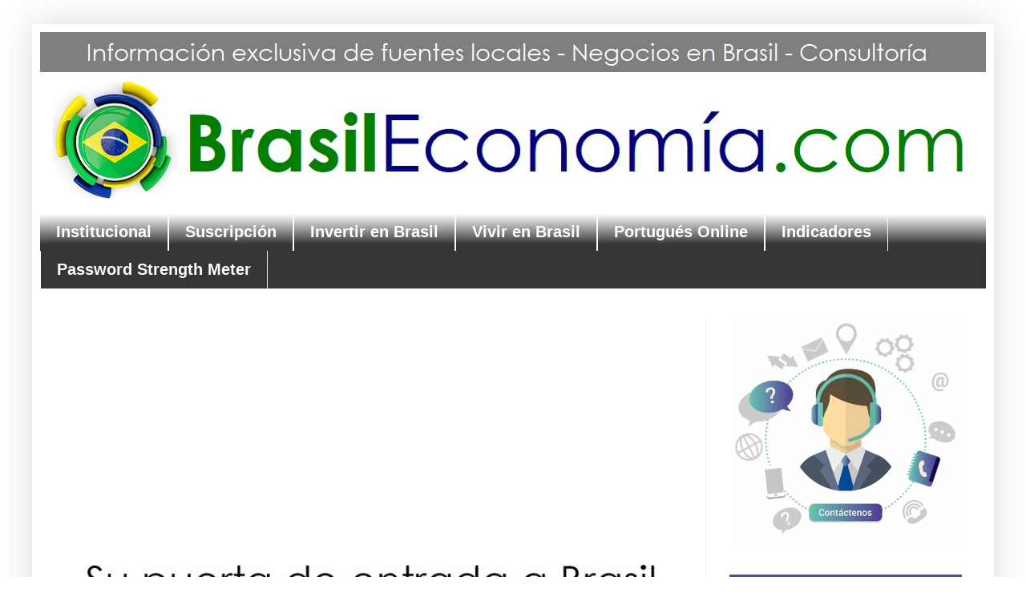

--- FILE ---
content_type: text/html; charset=UTF-8
request_url: https://brasileconomia.com/
body_size: 17410
content:
<!DOCTYPE html>
<html class="v2" dir="ltr" lang="es" xmlns="http://www.w3.org/1999/xhtml" xmlns:b="http://www.google.com/2005/gml/b" xmlns:data="http://www.google.com/2005/gml/data" xmlns:expr="http://www.google.com/2005/gml/expr"><head><link href="https://www.blogger.com/static/v1/widgets/2975350028-css_bundle_v2.css" rel="stylesheet" type="text/css"><meta content="width=1100" name="viewport"><meta content="text/html; charset=UTF-8" http-equiv="Content-Type"><meta content="blogger" name="generator"><link href="/favicon.ico" rel="icon" type="image/x-icon"><link href="/" rel="canonical"><link rel="alternate" type="application/atom+xml" title="BrasilEconomía.com - Atom" href="/feeds/posts/default"><link rel="alternate" type="application/rss+xml" title="BrasilEconomía.com - RSS" href="/feeds/posts/default?alt=rss"><link rel="service.post" type="application/atom+xml" title="BrasilEconomía.com - Atom" href="https://www.blogger.com/feeds/4869985023542088947/posts/default"><!--Can't find substitution for tag [blog.ieCssRetrofitLinks]--><meta content="Información económica de fuentes locales. Viajar, vivir y hacer negocios en Brasil. Clases de portugués online." name="description"><meta content="https://www.brasileconomia.com/" property="og:url"><meta content="BrasilEconomía.com" property="og:title"><meta content="Información económica de fuentes locales. Viajar, vivir y hacer negocios en Brasil. Clases de portugués online." property="og:description"><title>
BrasilEconomía.com
</title><style id="page-skin-1" type="text/css"><!--
/*
-----------------------------------------------
Blogger Template Style
Name:     Simple
Designer: Blogger
URL:      www.blogger.com
----------------------------------------------- */
/* Variable definitions
====================
<Variable name="keycolor" description="Main Color" type="color" default="#66bbdd"/>
<Group description="Page Text" selector="body">
<Variable name="body.font" description="Font" type="font"
default="normal normal 12px Arial, Tahoma, Helvetica, FreeSans, sans-serif"/>
<Variable name="body.text.color" description="Text Color" type="color" default="#222222"/>

<Group description="Backgrounds" selector=".body-fauxcolumns-outer">
<Variable name="body.background.color" description="Outer Background" type="color" default="#66bbdd"/>
<Variable name="content.background.color" description="Main Background" type="color" default="#ffffff"/>
<Variable name="header.background.color" description="Header Background" type="color" default="transparent"/>

<Group description="Links" selector=".main-outer">
<Variable name="link.color" description="Link Color" type="color" default="#2288bb"/>
<Variable name="link.visited.color" description="Visited Color" type="color" default="#888888"/>
<Variable name="link.hover.color" description="Hover Color" type="color" default="#33aaff"/>

<Group description="Blog Title" selector=".header h1">
<Variable name="header.font" description="Font" type="font"
default="normal normal 60px Arial, Tahoma, Helvetica, FreeSans, sans-serif"/>
<Variable name="header.text.color" description="Title Color" type="color" default="#3399bb" />

<Group description="Blog Description" selector=".header .description">
<Variable name="description.text.color" description="Description Color" type="color"
default="#777777" />

<Group description="Tabs Text" selector=".tabs-inner .widget li a">
<Variable name="tabs.font" description="Font" type="font"
default="normal normal 14px Arial, Tahoma, Helvetica, FreeSans, sans-serif"/>
<Variable name="tabs.text.color" description="Text Color" type="color" default="#999999"/>
<Variable name="tabs.selected.text.color" description="Selected Color" type="color" default="#000000"/>

<Group description="Tabs Background" selector=".tabs-outer .PageList">
<Variable name="tabs.background.color" description="Background Color" type="color" default="#f5f5f5"/>
<Variable name="tabs.selected.background.color" description="Selected Color" type="color" default="#eeeeee"/>

<Group description="Post Title" selector="h3.post-title, .comments h4">
<Variable name="post.title.font" description="Font" type="font"
default="normal normal 22px Arial, Tahoma, Helvetica, FreeSans, sans-serif"/>

<Group description="Date Header" selector=".date-header">
<Variable name="date.header.color" description="Text Color" type="color"
default="#000000"/>
<Variable name="date.header.background.color" description="Background Color" type="color"
default="transparent"/>
<Variable name="date.header.font" description="Text Font" type="font"
default="normal bold 11px Arial, Tahoma, Helvetica, FreeSans, sans-serif"/>
<Variable name="date.header.padding" description="Date Header Padding" type="string" default="inherit"/>
<Variable name="date.header.letterspacing" description="Date Header Letter Spacing" type="string" default="inherit"/>
<Variable name="date.header.margin" description="Date Header Margin" type="string" default="inherit"/>

<Group description="Post Footer" selector=".post-footer">
<Variable name="post.footer.text.color" description="Text Color" type="color" default="#666666"/>
<Variable name="post.footer.background.color" description="Background Color" type="color"
default="#f9f9f9"/>
<Variable name="post.footer.border.color" description="Shadow Color" type="color" default="#eeeeee"/>

<Group description="Gadgets" selector="h2">
<Variable name="widget.title.font" description="Title Font" type="font"
default="normal bold 11px Arial, Tahoma, Helvetica, FreeSans, sans-serif"/>
<Variable name="widget.title.text.color" description="Title Color" type="color" default="#000000"/>
<Variable name="widget.alternate.text.color" description="Alternate Color" type="color" default="#999999"/>

<Group description="Images" selector=".main-inner">
<Variable name="image.background.color" description="Background Color" type="color" default="#ffffff"/>
<Variable name="image.border.color" description="Border Color" type="color" default="#eeeeee"/>
<Variable name="image.text.color" description="Caption Text Color" type="color" default="#000000"/>

<Group description="Accents" selector=".content-inner">
<Variable name="body.rule.color" description="Separator Line Color" type="color" default="#eeeeee"/>
<Variable name="tabs.border.color" description="Tabs Border Color" type="color" default="#f4f4f4"/>

<Variable name="body.background" description="Body Background" type="background"
color="#ffffff" default="$(color) none repeat scroll top left"/>
<Variable name="body.background.override" description="Body Background Override" type="string" default=""/>
<Variable name="body.background.gradient.cap" description="Body Gradient Cap" type="url"
default="url(https://resources.blogblog.com/blogblog/data/1kt/simple/gradients_light.png)"/>
<Variable name="body.background.gradient.tile" description="Body Gradient Tile" type="url"
default="url(https://resources.blogblog.com/blogblog/data/1kt/simple/body_gradient_tile_light.png)"/>
<Variable name="content.background.color.selector" description="Content Background Color Selector" type="string" default=".content-inner"/>
<Variable name="content.padding" description="Content Padding" type="length" default="10px" min="0" max="100px"/>
<Variable name="content.padding.horizontal" description="Content Horizontal Padding" type="length" default="10px" min="0" max="100px"/>
<Variable name="content.shadow.spread" description="Content Shadow Spread" type="length" default="40px" min="0" max="100px"/>
<Variable name="content.shadow.spread.webkit" description="Content Shadow Spread (WebKit)" type="length" default="5px" min="0" max="100px"/>
<Variable name="content.shadow.spread.ie" description="Content Shadow Spread (IE)" type="length" default="10px" min="0" max="100px"/>
<Variable name="main.border.width" description="Main Border Width" type="length" default="0" min="0" max="10px"/>
<Variable name="header.background.gradient" description="Header Gradient" type="url" default="none"/>
<Variable name="header.shadow.offset.left" description="Header Shadow Offset Left" type="length" default="-1px" min="-50px" max="50px"/>
<Variable name="header.shadow.offset.top" description="Header Shadow Offset Top" type="length" default="-1px" min="-50px" max="50px"/>
<Variable name="header.shadow.spread" description="Header Shadow Spread" type="length" default="1px" min="0" max="100px"/>
<Variable name="header.padding" description="Header Padding" type="length" default="30px" min="0" max="100px"/>
<Variable name="header.border.size" description="Header Border Size" type="length" default="1px" min="0" max="10px"/>
<Variable name="header.bottom.border.size" description="Header Bottom Border Size" type="length" default="0" min="0" max="10px"/>
<Variable name="header.border.horizontalsize" description="Header Horizontal Border Size" type="length" default="0" min="0" max="10px"/>
<Variable name="description.text.size" description="Description Text Size" type="string" default="140%"/>
<Variable name="tabs.margin.top" description="Tabs Margin Top" type="length" default="0" min="0" max="100px"/>
<Variable name="tabs.margin.side" description="Tabs Side Margin" type="length" default="30px" min="0" max="100px"/>
<Variable name="tabs.background.gradient" description="Tabs Background Gradient" type="url"
default="url(https://resources.blogblog.com/blogblog/data/1kt/simple/gradients_light.png)"/>
<Variable name="tabs.border.width" description="Tabs Border Width" type="length" default="1px" min="0" max="10px"/>
<Variable name="tabs.bevel.border.width" description="Tabs Bevel Border Width" type="length" default="1px" min="0" max="10px"/>
<Variable name="post.margin.bottom" description="Post Bottom Margin" type="length" default="25px" min="0" max="100px"/>
<Variable name="image.border.small.size" description="Image Border Small Size" type="length" default="2px" min="0" max="10px"/>
<Variable name="image.border.large.size" description="Image Border Large Size" type="length" default="5px" min="0" max="10px"/>
<Variable name="page.width.selector" description="Page Width Selector" type="string" default=".region-inner"/>
<Variable name="page.width" description="Page Width" type="string" default="auto"/>
<Variable name="main.section.margin" description="Main Section Margin" type="length" default="15px" min="0" max="100px"/>
<Variable name="main.padding" description="Main Padding" type="length" default="15px" min="0" max="100px"/>
<Variable name="main.padding.top" description="Main Padding Top" type="length" default="30px" min="0" max="100px"/>
<Variable name="main.padding.bottom" description="Main Padding Bottom" type="length" default="30px" min="0" max="100px"/>
<Variable name="paging.background"
color="#ffffff"
description="Background of blog paging area" type="background"
default="transparent none no-repeat scroll top center"/>
<Variable name="footer.bevel" description="Bevel border length of footer" type="length" default="0" min="0" max="10px"/>
<Variable name="mobile.background.overlay" description="Mobile Background Overlay" type="string"
default="transparent none repeat scroll top left"/>
<Variable name="mobile.background.size" description="Mobile Background Size" type="string" default="auto"/>
<Variable name="mobile.button.color" description="Mobile Button Color" type="color" default="#ffffff" />
<Variable name="startSide" description="Side where text starts in blog language" type="automatic" default="left"/>
<Variable name="endSide" description="Side where text ends in blog language" type="automatic" default="right"/>
*/
/* Content
----------------------------------------------- */
body {
font: normal normal 18px Arial, Tahoma, Helvetica, FreeSans, sans-serif;
color: #000000;
background: #ffffff none repeat scroll top left;
padding: 0 40px 40px 40px;
}
html body .region-inner {
min-width: 0;
max-width: 100%;
width: auto;
}
h2 {
font-size: 22px;
}
a:link {
text-decoration:none;
color: #1b771b;
}
a:visited {
text-decoration:none;
color: #1b771b;
}
a:hover {
text-decoration:underline;
color: #1b771b;
}
.body-fauxcolumn-outer .fauxcolumn-inner {
background: transparent none repeat scroll top left;
_background-image: none;
}
.body-fauxcolumn-outer .cap-top {
position: absolute;
z-index: 1;
height: 400px;
width: 100%;
}
.body-fauxcolumn-outer .cap-top .cap-left {
width: 100%;
background: transparent none repeat-x scroll top left;
_background-image: none;
}
.content-outer {
-moz-box-shadow: 0 0 40px rgba(0, 0, 0, .15);
-webkit-box-shadow: 0 0 5px rgba(0, 0, 0, .15);
-goog-ms-box-shadow: 0 0 10px #333333;
box-shadow: 0 0 40px rgba(0, 0, 0, .15);
margin-bottom: 1px;
}
.content-inner {
padding: 10px 10px;
}
.content-inner {
background-color: #ffffff;
}
/* Header
----------------------------------------------- */
.header-outer {
background: #ffffff url(https://resources.blogblog.com/blogblog/data/1kt/simple/gradients_light.png) repeat-x scroll 0 -400px;
_background-image: none;
}
.Header h1 {
font: normal bold 60px Arial, Tahoma, Helvetica, FreeSans, sans-serif;
color: #1b771b;
text-shadow: 1px 2px 3px rgba(0, 0, 0, .2);
}
.Header h1 a {
color: #1b771b;
}
.Header .description {
font-size: 140%;
color: #007700;
}
.header-inner .Header .titlewrapper {
padding: 22px 30px;
}
.header-inner .Header .descriptionwrapper {
padding: 0 30px;
}
/* Tabs
----------------------------------------------- */
.tabs-inner .section:first-child {
border-top: 0 solid #f4f4f4;
}
.tabs-inner .section:first-child ul {
margin-top: -0;
border-top: 0 solid #f4f4f4;
border-left: 0 solid #f4f4f4;
border-right: 0 solid #f4f4f4;
}
.tabs-inner .widget ul {
background: #353535 url(https://resources.blogblog.com/blogblog/data/1kt/simple/gradients_light.png) repeat-x scroll 0 -800px;
_background-image: none;
border-bottom: 1px solid #f4f4f4;
margin-top: 0;
margin-left: -30px;
margin-right: -30px;
}
.tabs-inner .widget li a {
display: inline-block;
padding: .6em 1em;
font: normal bold 20px Arial, Tahoma, Helvetica, FreeSans, sans-serif;
color: #ffffff;
border-left: 1px solid #ffffff;
border-right: 1px solid #f4f4f4;
}
.tabs-inner .widget li:first-child a {
border-left: none;
}
.tabs-inner .widget li.selected a, .tabs-inner .widget li a:hover {
color: #000000;
background-color: #f4f4f4;
text-decoration: none;
}
/* Columns
----------------------------------------------- */
.main-outer {
border-top: 0 solid #f4f4f4;
}
.fauxcolumn-left-outer .fauxcolumn-inner {
border-right: 1px solid #f4f4f4;
}
.fauxcolumn-right-outer .fauxcolumn-inner {
border-left: 1px solid #f4f4f4;
}
/* Headings
----------------------------------------------- */
div.widget > h2,
div.widget h2.title {
margin: 0 0 1em 0;
font: normal bold 11px Arial, Tahoma, Helvetica, FreeSans, sans-serif;
color: #000000;
}
/* Widgets
----------------------------------------------- */
.widget .zippy {
color: #a8a8a8;
text-shadow: 2px 2px 1px rgba(0, 0, 0, .1);
}
.widget .popular-posts ul {
list-style: none;
}
/* Posts
----------------------------------------------- */
h2.date-header {
font: normal bold 18px Arial, Tahoma, Helvetica, FreeSans, sans-serif;
}
.date-header span {
background-color: rgba(105, 105, 105, 0);
color: #6a6a6a;
padding: inherit;
letter-spacing: inherit;
margin: inherit;
}
.main-inner {
padding-top: 30px;
padding-bottom: 30px;
}
.main-inner .column-center-inner {
padding: 0 15px;
}
.main-inner .column-center-inner .section {
margin: 0 15px;
}
.post {
margin: 0 0 25px 0;
}
h3.post-title, .comments h4 {
font: normal bold 40px Arial, Tahoma, Helvetica, FreeSans, sans-serif;
margin: .75em 0 0;
}
.post-body {
font-size: 110%;
line-height: 1.4;
position: relative;
}
.post-body img, .post-body .tr-caption-container, .Profile img, .Image img,
.BlogList .item-thumbnail img {
padding: 2px;
background: #ffffff;
border: 1px solid #f4f4f4;
-moz-box-shadow: 1px 1px 5px rgba(0, 0, 0, .1);
-webkit-box-shadow: 1px 1px 5px rgba(0, 0, 0, .1);
box-shadow: 1px 1px 5px rgba(0, 0, 0, .1);
}
.post-body img, .post-body .tr-caption-container {
padding: 5px;
}
.post-body .tr-caption-container {
color: #6a6a6a;
}
.post-body .tr-caption-container img {
padding: 0;
background: transparent;
border: none;
-moz-box-shadow: 0 0 0 rgba(0, 0, 0, .1);
-webkit-box-shadow: 0 0 0 rgba(0, 0, 0, .1);
box-shadow: 0 0 0 rgba(0, 0, 0, .1);
}
.post-header {
margin: 0 0 1.5em;
line-height: 1.6;
font-size: 90%;
}
.post-footer {
margin: 20px -2px 0;
padding: 5px 10px;
color: #1b771b;
background-color: #ffffff;
border-bottom: 1px solid #f4f4f4;
line-height: 1.6;
font-size: 90%;
}
#comments .comment-author {
padding-top: 1.5em;
border-top: 1px solid #f4f4f4;
background-position: 0 1.5em;
}
#comments .comment-author:first-child {
padding-top: 0;
border-top: none;
}
.avatar-image-container {
margin: .2em 0 0;
}
#comments .avatar-image-container img {
border: 1px solid #f4f4f4;
}
/* Comments
----------------------------------------------- */
.comments .comments-content .icon.blog-author {
background-repeat: no-repeat;
background-image: url([data-uri]);
}
.comments .comments-content .loadmore a {
border-top: 1px solid #a8a8a8;
border-bottom: 1px solid #a8a8a8;
}
.comments .comment-thread.inline-thread {
background-color: #ffffff;
}
.comments .continue {
border-top: 2px solid #a8a8a8;
}
/* Accents
---------------------------------------------- */
.section-columns td.columns-cell {
border-left: 1px solid #f4f4f4;
}
.blog-pager {
background: transparent none no-repeat scroll top center;
}
.blog-pager-older-link, .home-link,
.blog-pager-newer-link {
background-color: #ffffff;
padding: 5px;
}
.footer-outer {
border-top: 0 dashed #bbbbbb;
}
/* Mobile
----------------------------------------------- */
body.mobile  {
background-size: auto;
}
.mobile .body-fauxcolumn-outer {
background: transparent none repeat scroll top left;
}
.mobile .body-fauxcolumn-outer .cap-top {
background-size: 100% auto;
}
.mobile .content-outer {
-webkit-box-shadow: 0 0 3px rgba(0, 0, 0, .15);
box-shadow: 0 0 3px rgba(0, 0, 0, .15);
}
.mobile .tabs-inner .widget ul {
margin-left: 0;
margin-right: 0;
}
.mobile .post {
margin: 0;
}
.mobile .main-inner .column-center-inner .section {
margin: 0;
}
.mobile .date-header span {
padding: 0.1em 10px;
margin: 0 -10px;
}
.mobile h3.post-title {
margin: 0;
}
.mobile .blog-pager {
background: transparent none no-repeat scroll top center;
}
.mobile .footer-outer {
border-top: none;
}
.mobile .main-inner, .mobile .footer-inner {
background-color: #ffffff;
}
.mobile-index-contents {
color: #000000;
}
.mobile-link-button {
background-color: #1b771b;
}
.mobile-link-button a:link, .mobile-link-button a:visited {
color: #ffffff;
}
.mobile .tabs-inner .section:first-child {
border-top: none;
}
.mobile .tabs-inner .PageList .widget-content {
background-color: #f4f4f4;
color: #000000;
border-top: 1px solid #f4f4f4;
border-bottom: 1px solid #f4f4f4;
}
.mobile .tabs-inner .PageList .widget-content .pagelist-arrow {
border-left: 1px solid #f4f4f4;
}
.post-body img {
max-width:750px;
max-height:auto;
}status-msg-wrap {display:none;}.post-body img, .post-body .tr-caption-container, .Profile img, .Image img, .BlogList .item-thumbnail img {
padding: 0px !important;
background: none !important;
border: none !important;
-moz-box-shadow: 0px 0px 0px transparent !important;
-webkit-box-shadow: 0px 0px 0px transparent !important;
box-shadow: 0px 0px 0px transparent !important;
}.read-more-btn{
background: green;
border-radius: 10px;
color: white;
.jump-link {
text-align:right;
}
.jump-link a {
font-size:15px;
padding:10px;
border: none;
background-color:#1b771b;
color:#ffffff;
font-weight:bold;
border-radius: 10px; }
}.jump-link {
text-align:center;
}
.jump-link a {
font-size:20px;
padding:10px;
border: none;
background-color:#1b771b;
color:#ffffff;
font-weight:bold;
border-radius: 10px; }#blog-pager {visibility:hidden; display:none;}.postthumb {
padding: 5px;
float:left;
border: 1px solid #eeeeee;
-moz-box-shadow: 1px 1px 5px rgba(0, 0, 0, .1);
-webkit-box-shadow: 1px 1px 5px rgba(0, 0, 0, .1);
box-shadow: 1px 1px 5px rgba(0, 0, 0, .1);
}
.mobile .blogger-iframe-colorize {
display: block !important;
}
.blogger-iframe-colorize {
display: block !important;
}

--></style><style id="template-skin-1" type="text/css"><!--
body {
min-width: 1200px;
}
.content-outer, .content-fauxcolumn-outer, .region-inner {
min-width: 1200px;
max-width: 1200px;
_width: 1200px;
}
.main-inner .columns {
padding-left: 0px;
padding-right: 350px;
}
.main-inner .fauxcolumn-center-outer {
left: 0px;
right: 350px;
/* IE6 does not respect left and right together */
_width: expression(this.parentNode.offsetWidth -
parseInt("0px") -
parseInt("350px") + 'px');
}
.main-inner .fauxcolumn-left-outer {
width: 0px;
}
.main-inner .fauxcolumn-right-outer {
width: 350px;
}
.main-inner .column-left-outer {
width: 0px;
right: 100%;
margin-left: -0px;
}
.main-inner .column-right-outer {
width: 350px;
margin-right: -350px;
}
#layout {
min-width: 0;
}
#layout .content-outer {
min-width: 0;
width: 800px;
}
#layout .region-inner {
min-width: 0;
width: auto;
}
body#layout div.add_widget {
padding: 8px;
}
body#layout div.add_widget a {
margin-left: 32px;
}
--></style><script>
!function(f,b,e,v,n,t,s)
{if(f.fbq)return;n=f.fbq=function(){n.callMethod?
n.callMethod.apply(n,arguments):n.queue.push(arguments)};
if(!f._fbq)f._fbq=n;n.push=n;n.loaded=!0;n.version='2.0';
n.queue=[];t=b.createElement(e);t.async=!0;
t.src=v;s=b.getElementsByTagName(e)[0];
s.parentNode.insertBefore(t,s)}(window, document,'script',
'https://connect.facebook.net/en_US/fbevents.js');
fbq('init', '477978906756646');
fbq('track', 'PageView');
</script><script async src="https://pagead2.googlesyndication.com/pagead/js/adsbygoogle.js?client=ca-pub-8091271152268111" crossorigin="anonymous"></script></head><body class="loading">
<div class="navbar no-items section" id="navbar" name="Barra de navegación">
</div>
<div itemscope="itemscope" itemtype="http://schema.org/Blog" style="display: none;">
<meta content="BrasilEconomía.com" itemprop="name"><meta content="Información económica de fuentes locales. Viajar, vivir y hacer negocios en Brasil. Clases de portugués online." itemprop="description"></div>
<div class="body-fauxcolumns">
<div class="fauxcolumn-outer body-fauxcolumn-outer">
<div class="cap-top">
<div class="cap-left"></div>
<div class="cap-right"></div>
</div>
<div class="fauxborder-left">
<div class="fauxborder-right"></div>
<div class="fauxcolumn-inner">
</div>
</div>
<div class="cap-bottom">
<div class="cap-left"></div>
<div class="cap-right"></div>
</div>
</div>
</div>
<div class="content">
<div class="content-fauxcolumns">
<div class="fauxcolumn-outer content-fauxcolumn-outer">
<div class="cap-top">
<div class="cap-left"></div>
<div class="cap-right"></div>
</div>
<div class="fauxborder-left">
<div class="fauxborder-right"></div>
<div class="fauxcolumn-inner">
</div>
</div>
<div class="cap-bottom">
<div class="cap-left"></div>
<div class="cap-right"></div>
</div>
</div>
</div>
<div class="content-outer">
<div class="content-cap-top cap-top">
<div class="cap-left"></div>
<div class="cap-right"></div>
</div>
<div class="fauxborder-left content-fauxborder-left">
<div class="fauxborder-right content-fauxborder-right"></div>
<div class="content-inner">
<header><div class="header-outer">
<div class="header-cap-top cap-top">
<div class="cap-left"></div>
<div class="cap-right"></div>
</div>
<div class="fauxborder-left header-fauxborder-left">
<div class="fauxborder-right header-fauxborder-right"></div>
<div class="region-inner header-inner">
<div class="header section" id="header" name="Cabecera"><div class="widget Header" data-version="1" id="Header1">
<div id="header-inner">
<a href="/" style="display: block">
<img alt="BrasilEconomía.com" height="226px; " id="Header1_headerimg" src="//3.bp.blogspot.com/-8myVIGXPWBA/Xua3zxwXqLI/AAAAAAAAHiY/M7iVwAudBkQVWc9GqNhv4ISj1zTxn11JQCK4BGAYYCw/s1600/bra-eco-head-12001rrr4.jpg" style="display: block" width="1180px; "></a>
</div>
</div></div>
</div>
</div>
<div class="header-cap-bottom cap-bottom">
<div class="cap-left"></div>
<div class="cap-right"></div>
</div>
</div>
</header><div class="tabs-outer">
<div class="tabs-cap-top cap-top">
<div class="cap-left"></div>
<div class="cap-right"></div>
</div>
<div class="fauxborder-left tabs-fauxborder-left">
<div class="fauxborder-right tabs-fauxborder-right"></div>
<div class="region-inner tabs-inner">
<div class="tabs section" id="crosscol" name="Multicolumnas"><div class="widget PageList" data-version="1" id="PageList2">
<div class="widget-content">
<ul><li>
<a href="/p/institucional.html">Institucional</a>
</li>
<li>
<a href="/p/prensa.html">Suscripción </a>
</li>
<li>
<a href="/p/servicios.html">Invertir en Brasil</a>
</li>
<li>
<a href="/p/vivir-en-brasil.html">Vivir en Brasil</a>
</li>
<li>
<a href="/p/clases-online-de-portugues.html">Portugués Online</a>
</li>
<li>
<a href="/p/indicadores-economicos-brasil.html">Indicadores</a>
</li>
<li>
<a href="https://getmypassword.com/strength-checker/" target="_blank">Password Strength Meter</a>
</li>
</ul><div class="clear"></div>
</div>
</div></div>
<div class="tabs no-items section" id="crosscol-overflow" name="Cross-Column 2"></div>
</div>
</div>
<div class="tabs-cap-bottom cap-bottom">
<div class="cap-left"></div>
<div class="cap-right"></div>
</div>
</div>
<div class="main-outer">
<div class="main-cap-top cap-top">
<div class="cap-left"></div>
<div class="cap-right"></div>
</div>
<div class="fauxborder-left main-fauxborder-left">
<div class="fauxborder-right main-fauxborder-right"></div>
<div class="region-inner main-inner">
<div class="columns fauxcolumns">
<div class="fauxcolumn-outer fauxcolumn-center-outer">
<div class="cap-top">
<div class="cap-left"></div>
<div class="cap-right"></div>
</div>
<div class="fauxborder-left">
<div class="fauxborder-right"></div>
<div class="fauxcolumn-inner">
</div>
</div>
<div class="cap-bottom">
<div class="cap-left"></div>
<div class="cap-right"></div>
</div>
</div>
<div class="fauxcolumn-outer fauxcolumn-left-outer">
<div class="cap-top">
<div class="cap-left"></div>
<div class="cap-right"></div>
</div>
<div class="fauxborder-left">
<div class="fauxborder-right"></div>
<div class="fauxcolumn-inner">
</div>
</div>
<div class="cap-bottom">
<div class="cap-left"></div>
<div class="cap-right"></div>
</div>
</div>
<div class="fauxcolumn-outer fauxcolumn-right-outer">
<div class="cap-top">
<div class="cap-left"></div>
<div class="cap-right"></div>
</div>
<div class="fauxborder-left">
<div class="fauxborder-right"></div>
<div class="fauxcolumn-inner">
</div>
</div>
<div class="cap-bottom">
<div class="cap-left"></div>
<div class="cap-right"></div>
</div>
</div>
<!-- corrects IE6 width calculation -->
<div class="columns-inner">
<div class="column-center-outer">
<div class="column-center-inner">
<div class="main section" id="main" name="Principal"><div style="left:5px;right:5px;top:5px;bottom:5px;text-align:center;">
<!-- media-universal-upd23 -->
<ins class="adsbygoogle" style="display:block" data-ad-client="ca-pub-8091271152268111" data-ad-slot="8065060108" data-ad-format="auto" data-full-width-responsive="true"></ins>
<script>
     (adsbygoogle = window.adsbygoogle || []).push({});
</script></div><div class="widget HTML" data-version="1" id="HTML2">
<div class="widget-content">
<script data-cfasync="false" type="text/javascript" id="clever-core">
                                    /* <![CDATA[ */
                                    (function (document, window) {
                                        var a, c = document.createElement("script"), f = window.frameElement;

                                        c.id = "CleverCoreLoader58765";
                                        c.src = "https://scripts.cleverwebserver.com/ba097ed145c114dcb606882c3655ed76.js";

                                        c.async = !0;
                                        c.type = "text/javascript";
                                        c.setAttribute("data-target", window.name || (f && f.getAttribute("id")));
                                        c.setAttribute("data-callback", "put-your-callback-macro-here");

                                        try {
                                            a = parent.document.getElementsByTagName("script")[0] || document.getElementsByTagName("script")[0];
                                        } catch (e) {
                                            a = !1;
                                        }

                                        a || (a = document.getElementsByTagName("head")[0] || document.getElementsByTagName("body")[0]);
                                        a.parentNode.insertBefore(c, a);
                                    })(document, window);
                                    /* ]]> */
                                </script></div>
<div class="clear"></div>
</div><div class="widget HTML" data-version="1" id="HTML3">
<div class="widget-content">
<div id="100990-1"></div>
</div>
<div class="clear"></div>
</div><div class="widget HTML" data-version="1" id="HTML12">
<div class="widget-content">
<table style="width: 100%"><tr><td class="auto-style1">
		<img class="auto-style2" height="auto" src="https://4.bp.blogspot.com/-NaiaIwe0NqU/X3_XeW8FErI/AAAAAAAAIT8/Py630FpzTCYUAD736wJVKUqLW_K62pqgQCK4BGAYYCw/s1600/su-puerra-de-entrada-a-brasil.jpg" width="100%"></td>
	</tr><tr><td>
		<table style="width: 100%"><tr><td class="auto-style1">
		<a href="/p/vivir-en-brasil.html">
		<img class="auto-style2" height="auto" src="https://3.bp.blogspot.com/-pl6mouFeYcs/X3_Xul7XvBI/AAAAAAAAIUI/QxAVIVcnCuUp3vQi8SpXM5ZUWqHOAPJjQCK4BGAYYCw/s1600/vivir-en-brasil.jpg" width="100%"></a></td>
				<td class="auto-style1">
		<a href="/p/servicios.html">
		<img class="auto-style2" height="auto" src="https://3.bp.blogspot.com/-kmnLh7Y_hvk/X9geSS3ruiI/AAAAAAAAIj8/c1QJ_sMij8oPCNhW_WMvh7OeShWvpX7qQCK4BGAYYCw/s1600/invertir-en-brasil.jpg" width="100%"></a></td>
				<td class="auto-style1">
		<a href="/search/label/Turismo%20en%20Brasil">
		<img class="auto-style2" height="auto" src="https://4.bp.blogspot.com/-SyBK9R6Nqnw/YB4LwpepBoI/AAAAAAAAIx4/nHudTt0wDxgDmjx00M3Blp9fovH-tx6zwCK4BGAYYCw/s1600/turismo-en-brasil-economia.jpg" width="100%"></a></td>
			</tr><tr><td class="auto-style1">
		<a href="/p/clases-online-de-portugues.html">
		<img class="auto-style2" height="auto" src="https://3.bp.blogspot.com/-4wyuaMc_Mpc/X3_VxxIaJGI/AAAAAAAAITg/mxAYpiis3rw552kAhnNBfIBSR2q_aUJWACK4BGAYYCw/s1600/portugues-online.jpg" width="100%"></a></td>
				<td class="auto-style1">
				<a href="/p/indicadores-economicos-brasil.html">
		<img class="auto-style2" height="auto" src="https://1.bp.blogspot.com/-fXwDH3lLZLg/YB4V9dYjSkI/AAAAAAAAIyk/denz6nFrGAUy1E-GBI-pq6aMo5OERkxnwCK4BGAYYCw/s1600/indicadores-brasil.jpg" width="100%"></a></td>
				<td class="auto-style1">
		<a href="/p/blog-page.html">
		<img class="auto-style2" height="auto" src="https://4.bp.blogspot.com/-GnoBCvVzNGA/YB4Tc43QaFI/AAAAAAAAIyY/k2pdv0mpNMUXF9NcRvu97HwinD_3ZKjtwCK4BGAYYCw/s1600/contacto-brasil.jpg" width="100%"></a></td>
			</tr></table></td>
	</tr><tr><td><hr></td>
	</tr></table></div>
<div class="clear"></div>
</div><div class="widget Blog" data-version="1" id="Blog1">
<div class="blog-posts hfeed">

          <div class="date-outer">
        
<h2 class="date-header"><span>3 de octubre de 2021</span><div style="left:5px;right:5px;top:5px;bottom:5px;text-align:center;">
<!-- media-universal-upd23 -->
<ins class="adsbygoogle" style="display:block" data-ad-client="ca-pub-8091271152268111" data-ad-slot="8065060108" data-ad-format="auto" data-full-width-responsive="true"></ins>
<script>
     (adsbygoogle = window.adsbygoogle || []).push({});
</script></div></h2>

          <div class="date-posts">
        
<div class="post-outer">
<div class="post hentry uncustomized-post-template" itemprop="blogPost" itemscope="itemscope" itemtype="http://schema.org/BlogPosting">
<meta content="https://1.bp.blogspot.com/-K_3r4GO1KhE/YEoQ92X2utI/AAAAAAAAI2U/Gd2V5eGSPAgBN2w9FTCNh_pzJjkr6tvnACNcBGAsYHQ/s16000/cruceros-brasil.jpg" itemprop="image_url"><meta content="4869985023542088947" itemprop="blogId"><meta content="3986001290960462094" itemprop="postId"><a name="3986001290960462094"></a>
<h1 class="post-title entry-title" itemprop="name">
<a href="/2021/03/cruceros-en-brasil-temporada-de-verano.html">Cruceros en Brasil: Temporada de verano 2021/2022 confirmada (con protocolos)</a>
</h1>
<div class="post-header">
<div class="post-header-line-1"></div>
</div>
<div class="post-body entry-content" id="post-body-3986001290960462094" itemprop="articleBody">
<b><a href="/search/label/Turismo%20en%20Brasil"><span style="background-color: #fcff01; color: #38761d;">(Turismo en Brasil)</span></a> - La temporada de cruceros Brasil 2021/2022 está confirmada. Entre los barcos previstos a transitar las cosas brasileñas se encuentran: Seaside, Splendida, Preziosa, Sinfonia, de MSC, y Smeralda y Fascinosa, de Costa Cruceros.</b><div><div><p></p><p class="auto-style1">
<img alt="Temporada de cruceros en Brasil" height="auto" src="https://1.bp.blogspot.com/-K_3r4GO1KhE/YEoQ92X2utI/AAAAAAAAI2U/Gd2V5eGSPAgBN2w9FTCNh_pzJjkr6tvnACNcBGAsYHQ/s16000/cruceros-brasil.jpg" width="100%"></p>
<span></span></div></div>
<div style="clear: both;"></div>
</div>
<div class="jump-link">
<a href="/2021/03/cruceros-en-brasil-temporada-de-verano.html" title="Cruceros en Brasil: Temporada de verano 2021/2022 confirmada (con protocolos)">LEER PUBLICACIÓN COMPLETA &gt;&gt;&gt;</a>
</div>
<div class="post-footer">
<div class="post-footer-line post-footer-line-1">
<span class="post-author vcard">
</span>
<span class="post-timestamp">
at
<meta content="https://www.brasileconomia.com/2021/03/cruceros-en-brasil-temporada-de-verano.html" itemprop="url"><a class="timestamp-link" href="/2021/03/cruceros-en-brasil-temporada-de-verano.html" rel="bookmark" title="permanent link"><abbr class="published" itemprop="datePublished" title="2021-10-03T10:56:00-03:00">octubre 03, 2021</abbr></a>
</span>
<span class="reaction-buttons">
</span>
<span class="post-comment-link">
<a class="comment-link" href="/2021/03/cruceros-en-brasil-temporada-de-verano.html#comment-form" onclick="">
</a>
</span>
<span class="post-backlinks post-comment-link">
</span>
<span class="post-icons">
<span class="item-action">
<a href="https://www.blogger.com/email-post.g?blogID=4869985023542088947&amp;postID=3986001290960462094" title="Enviar entrada por correo electrónico">
<img alt="" class="icon-action" height="13" src="https://resources.blogblog.com/img/icon18_email.gif" width="18"></a>
</span>
<span class="item-control blog-admin pid-955370750">
<a href="https://www.blogger.com/post-edit.g?blogID=4869985023542088947&amp;postID=3986001290960462094&amp;from=pencil" title="Editar entrada">
<img alt="" class="icon-action" height="18" src="https://resources.blogblog.com/img/icon18_edit_allbkg.gif" width="18"></a>
</span>
</span>
<div class="post-share-buttons goog-inline-block">
<a class="goog-inline-block share-button sb-email" href="https://www.blogger.com/share-post.g?blogID=4869985023542088947&amp;postID=3986001290960462094&amp;target=email" target="_blank" title="Enviar por correo electrónico"><span class="share-button-link-text">Enviar por correo electrónico</span></a><a class="goog-inline-block share-button sb-blog" href="https://www.blogger.com/share-post.g?blogID=4869985023542088947&amp;postID=3986001290960462094&amp;target=blog" onclick='window.open(this.href, "_blank", "height=270,width=475"); return false;' target="_blank" title="Escribe un blog"><span class="share-button-link-text">Escribe un blog</span></a><a class="goog-inline-block share-button sb-twitter" href="https://www.blogger.com/share-post.g?blogID=4869985023542088947&amp;postID=3986001290960462094&amp;target=twitter" target="_blank" title="Compartir con Twitter"><span class="share-button-link-text">Compartir con Twitter</span></a><a class="goog-inline-block share-button sb-facebook" href="https://www.blogger.com/share-post.g?blogID=4869985023542088947&amp;postID=3986001290960462094&amp;target=facebook" onclick='window.open(this.href, "_blank", "height=430,width=640"); return false;' target="_blank" title="Compartir con Facebook"><span class="share-button-link-text">Compartir con Facebook</span></a><a class="goog-inline-block share-button sb-pinterest" href="https://www.blogger.com/share-post.g?blogID=4869985023542088947&amp;postID=3986001290960462094&amp;target=pinterest" target="_blank" title="Compartir en Pinterest"><span class="share-button-link-text">Compartir en Pinterest</span></a>
</div>
</div>
<div class="post-footer-line post-footer-line-2">
<span class="post-labels">
</span>
</div>
<div class="post-footer-line post-footer-line-3">
<span class="post-location">
</span>
</div>
</div>
</div>
</div>

          </div></div>
        

          <div class="date-outer">
        
<h2 class="date-header"><span>27 de agosto de 2021</span><div style="left:5px;right:5px;top:5px;bottom:5px;text-align:center;">
<!-- media-universal-upd23 -->
<ins class="adsbygoogle" style="display:block" data-ad-client="ca-pub-8091271152268111" data-ad-slot="8065060108" data-ad-format="auto" data-full-width-responsive="true"></ins>
<script>
     (adsbygoogle = window.adsbygoogle || []).push({});
</script></div></h2>

          <div class="date-posts">
        
<div class="post-outer">
<div class="post hentry uncustomized-post-template" itemprop="blogPost" itemscope="itemscope" itemtype="http://schema.org/BlogPosting">
<meta content="https://1.bp.blogspot.com/-HyON7e8DF08/YSjrh_BQTDI/AAAAAAAAJFo/liUIX3D1sAAxvYn7FNSrjleIDN1nuKE-gCNcBGAsYHQ/s16000/poblacion-de-brasil.jpg" itemprop="image_url"><meta content="4869985023542088947" itemprop="blogId"><meta content="3060546645995637368" itemprop="postId"><a name="3060546645995637368"></a>
<h1 class="post-title entry-title" itemprop="name">
<a href="/2020/08/poblacion-de-brasil-2020-millones-habitantes.html">Población de Brasil en 2021 alcanza los 213,3 millones de habitantes. Crecimiento del 0,7% en relación a 2020</a>
</h1>
<div class="post-header">
<div class="post-header-line-1"></div>
</div>
<div class="post-body entry-content" id="post-body-3060546645995637368" itemprop="articleBody">
<p><a href="/search/label/Sociedad" style="background-color: #fcff01; font-weight: bold;"><span style="color: #38761d;">(Sociedad)</span></a><b> - Brasil alcanza los 213,3 millones de habitantes, según datos del IBGE (Instituto Brasilero de Geografía y Estadística). </b><b>El estado de São Paulo sigue siendo el más poblado, con 46,6 millones de personas. Roraima es la unidad de la federación con la población más pequeña, pero tuvo el mayor aumento porcentual de población. </b></p><p></p><div class="separator" style="clear: both; text-align: center;"><img alt="Población de Brasil en 2020" border="0" data-original-height="1067" data-original-width="1600" src="https://1.bp.blogspot.com/-HyON7e8DF08/YSjrh_BQTDI/AAAAAAAAJFo/liUIX3D1sAAxvYn7FNSrjleIDN1nuKE-gCNcBGAsYHQ/s16000/poblacion-de-brasil.jpg" title="Población de Brasil en 2021"><br><br></div><span></span>
<div style="clear: both;"></div>
</div>
<div class="jump-link">
<a href="/2020/08/poblacion-de-brasil-2020-millones-habitantes.html" title="Población de Brasil en 2021 alcanza los 213,3 millones de habitantes. Crecimiento del 0,7% en relación a 2020">LEER PUBLICACIÓN COMPLETA &gt;&gt;&gt;</a>
</div>
<div class="post-footer">
<div class="post-footer-line post-footer-line-1">
<span class="post-author vcard">
</span>
<span class="post-timestamp">
at
<meta content="https://www.brasileconomia.com/2020/08/poblacion-de-brasil-2020-millones-habitantes.html" itemprop="url"><a class="timestamp-link" href="/2020/08/poblacion-de-brasil-2020-millones-habitantes.html" rel="bookmark" title="permanent link"><abbr class="published" itemprop="datePublished" title="2021-08-27T10:42:00-03:00">agosto 27, 2021</abbr></a>
</span>
<span class="reaction-buttons">
</span>
<span class="post-comment-link">
</span>
<span class="post-backlinks post-comment-link">
</span>
<span class="post-icons">
<span class="item-action">
<a href="https://www.blogger.com/email-post.g?blogID=4869985023542088947&amp;postID=3060546645995637368" title="Enviar entrada por correo electrónico">
<img alt="" class="icon-action" height="13" src="https://resources.blogblog.com/img/icon18_email.gif" width="18"></a>
</span>
<span class="item-control blog-admin pid-955370750">
<a href="https://www.blogger.com/post-edit.g?blogID=4869985023542088947&amp;postID=3060546645995637368&amp;from=pencil" title="Editar entrada">
<img alt="" class="icon-action" height="18" src="https://resources.blogblog.com/img/icon18_edit_allbkg.gif" width="18"></a>
</span>
</span>
<div class="post-share-buttons goog-inline-block">
<a class="goog-inline-block share-button sb-email" href="https://www.blogger.com/share-post.g?blogID=4869985023542088947&amp;postID=3060546645995637368&amp;target=email" target="_blank" title="Enviar por correo electrónico"><span class="share-button-link-text">Enviar por correo electrónico</span></a><a class="goog-inline-block share-button sb-blog" href="https://www.blogger.com/share-post.g?blogID=4869985023542088947&amp;postID=3060546645995637368&amp;target=blog" onclick='window.open(this.href, "_blank", "height=270,width=475"); return false;' target="_blank" title="Escribe un blog"><span class="share-button-link-text">Escribe un blog</span></a><a class="goog-inline-block share-button sb-twitter" href="https://www.blogger.com/share-post.g?blogID=4869985023542088947&amp;postID=3060546645995637368&amp;target=twitter" target="_blank" title="Compartir con Twitter"><span class="share-button-link-text">Compartir con Twitter</span></a><a class="goog-inline-block share-button sb-facebook" href="https://www.blogger.com/share-post.g?blogID=4869985023542088947&amp;postID=3060546645995637368&amp;target=facebook" onclick='window.open(this.href, "_blank", "height=430,width=640"); return false;' target="_blank" title="Compartir con Facebook"><span class="share-button-link-text">Compartir con Facebook</span></a><a class="goog-inline-block share-button sb-pinterest" href="https://www.blogger.com/share-post.g?blogID=4869985023542088947&amp;postID=3060546645995637368&amp;target=pinterest" target="_blank" title="Compartir en Pinterest"><span class="share-button-link-text">Compartir en Pinterest</span></a>
</div>
</div>
<div class="post-footer-line post-footer-line-2">
<span class="post-labels">
</span>
</div>
<div class="post-footer-line post-footer-line-3">
<span class="post-location">
</span>
</div>
</div>
</div>
</div>

          </div></div>
        

          <div class="date-outer">
        
<h2 class="date-header"><span>24 de junio de 2021</span><div style="left:5px;right:5px;top:5px;bottom:5px;text-align:center;">
<!-- media-universal-upd23 -->
<ins class="adsbygoogle" style="display:block" data-ad-client="ca-pub-8091271152268111" data-ad-slot="8065060108" data-ad-format="auto" data-full-width-responsive="true"></ins>
<script>
     (adsbygoogle = window.adsbygoogle || []).push({});
</script></div></h2>

          <div class="date-posts">
        
<div class="post-outer">
<div class="post hentry uncustomized-post-template" itemprop="blogPost" itemscope="itemscope" itemtype="http://schema.org/BlogPosting">
<meta content="https://1.bp.blogspot.com/-NFu9b-WzFyk/YNYKyqxsXXI/AAAAAAAAI_0/tyTokC3Plhc6BuRJyGHaV2J26rcbNuTBACNcBGAsYHQ/s16000/imagen-positiva-jair-bolsonaro.jpg" itemprop="image_url"><meta content="4869985023542088947" itemprop="blogId"><meta content="596184028656492832" itemprop="postId"><a name="596184028656492832"></a>
<h1 class="post-title entry-title" itemprop="name">
<a href="/2020/11/imagen-positiva-de-jair-bolsonaro.html">Imagen positiva de Jair Bolsonaro</a>
</h1>
<div class="post-header">
<div class="post-header-line-1"></div>
</div>
<div class="post-body entry-content" id="post-body-596184028656492832" itemprop="articleBody">
<p><a href="/search/label/Encuestas%20Brasil" style="background-color: #fcff01; font-weight: bold;"><span style="color: #38761d;">(Encuestas Brasil)</span></a><b> - La aprobación del gobierno de Bolsonaro cae al 24% y la desaprobación aumenta al 49%, según trabajo del instituto IPEC. La encuesta escuchó a 2.002 personas en 141 municipios, del 17 al 21 de junio. El margen de error es de 2 puntos más o menos. En la encuesta anterior, la aprobación fue del 28% y el fracaso del 39%.</b></p><p></p><div class="separator" style="clear: both; text-align: center;"><a style="margin-left: 1em; margin-right: 1em;"><img border="0" data-original-height="auto" data-original-width="100%" src="https://1.bp.blogspot.com/-NFu9b-WzFyk/YNYKyqxsXXI/AAAAAAAAI_0/tyTokC3Plhc6BuRJyGHaV2J26rcbNuTBACNcBGAsYHQ/s16000/imagen-positiva-jair-bolsonaro.jpg"></a></div><p></p><p><span></span></p>
<div style="clear: both;"></div>
</div>
<div class="jump-link">
<a href="/2020/11/imagen-positiva-de-jair-bolsonaro.html" title="Imagen positiva de Jair Bolsonaro">LEER PUBLICACIÓN COMPLETA &gt;&gt;&gt;</a>
</div>
<div class="post-footer">
<div class="post-footer-line post-footer-line-1">
<span class="post-author vcard">
</span>
<span class="post-timestamp">
at
<meta content="https://www.brasileconomia.com/2020/11/imagen-positiva-de-jair-bolsonaro.html" itemprop="url"><a class="timestamp-link" href="/2020/11/imagen-positiva-de-jair-bolsonaro.html" rel="bookmark" title="permanent link"><abbr class="published" itemprop="datePublished" title="2021-06-24T16:00:00-03:00">junio 24, 2021</abbr></a>
</span>
<span class="reaction-buttons">
</span>
<span class="post-comment-link">
<a class="comment-link" href="/2020/11/imagen-positiva-de-jair-bolsonaro.html#comment-form" onclick="">
</a>
</span>
<span class="post-backlinks post-comment-link">
</span>
<span class="post-icons">
<span class="item-action">
<a href="https://www.blogger.com/email-post.g?blogID=4869985023542088947&amp;postID=596184028656492832" title="Enviar entrada por correo electrónico">
<img alt="" class="icon-action" height="13" src="https://resources.blogblog.com/img/icon18_email.gif" width="18"></a>
</span>
<span class="item-control blog-admin pid-955370750">
<a href="https://www.blogger.com/post-edit.g?blogID=4869985023542088947&amp;postID=596184028656492832&amp;from=pencil" title="Editar entrada">
<img alt="" class="icon-action" height="18" src="https://resources.blogblog.com/img/icon18_edit_allbkg.gif" width="18"></a>
</span>
</span>
<div class="post-share-buttons goog-inline-block">
<a class="goog-inline-block share-button sb-email" href="https://www.blogger.com/share-post.g?blogID=4869985023542088947&amp;postID=596184028656492832&amp;target=email" target="_blank" title="Enviar por correo electrónico"><span class="share-button-link-text">Enviar por correo electrónico</span></a><a class="goog-inline-block share-button sb-blog" href="https://www.blogger.com/share-post.g?blogID=4869985023542088947&amp;postID=596184028656492832&amp;target=blog" onclick='window.open(this.href, "_blank", "height=270,width=475"); return false;' target="_blank" title="Escribe un blog"><span class="share-button-link-text">Escribe un blog</span></a><a class="goog-inline-block share-button sb-twitter" href="https://www.blogger.com/share-post.g?blogID=4869985023542088947&amp;postID=596184028656492832&amp;target=twitter" target="_blank" title="Compartir con Twitter"><span class="share-button-link-text">Compartir con Twitter</span></a><a class="goog-inline-block share-button sb-facebook" href="https://www.blogger.com/share-post.g?blogID=4869985023542088947&amp;postID=596184028656492832&amp;target=facebook" onclick='window.open(this.href, "_blank", "height=430,width=640"); return false;' target="_blank" title="Compartir con Facebook"><span class="share-button-link-text">Compartir con Facebook</span></a><a class="goog-inline-block share-button sb-pinterest" href="https://www.blogger.com/share-post.g?blogID=4869985023542088947&amp;postID=596184028656492832&amp;target=pinterest" target="_blank" title="Compartir en Pinterest"><span class="share-button-link-text">Compartir en Pinterest</span></a>
</div>
</div>
<div class="post-footer-line post-footer-line-2">
<span class="post-labels">
</span>
</div>
<div class="post-footer-line post-footer-line-3">
<span class="post-location">
</span>
</div>
</div>
</div>
</div>

          </div></div>
        

          <div class="date-outer">
        
<h2 class="date-header"><span>31 de marzo de 2021</span><div style="left:5px;right:5px;top:5px;bottom:5px;text-align:center;">
<!-- media-universal-upd23 -->
<ins class="adsbygoogle" style="display:block" data-ad-client="ca-pub-8091271152268111" data-ad-slot="8065060108" data-ad-format="auto" data-full-width-responsive="true"></ins>
<script>
     (adsbygoogle = window.adsbygoogle || []).push({});
</script></div></h2>

          <div class="date-posts">
        
<div class="post-outer">
<div class="post hentry uncustomized-post-template" itemprop="blogPost" itemscope="itemscope" itemtype="http://schema.org/BlogPosting">
<meta content="https://1.bp.blogspot.com/-2zxmrwT8X4Y/YGUmMyUi9RI/AAAAAAAAI4o/PiCkBSUcfSMGFHE8e2YQJ3tkk_XNG70jQCNcBGAsYHQ/s16000/pagos-por-whatsapp.jpg" itemprop="image_url"><meta content="4869985023542088947" itemprop="blogId"><meta content="3562747630267540657" itemprop="postId"><a name="3562747630267540657"></a>
<h1 class="post-title entry-title" itemprop="name">
<a href="/2021/03/pagos-transferencias-dinero-whatsapp.html">Pagos y transferencias de dinero vía WhatsApp, una realidad en Brasil</a>
</h1>
<div class="post-header">
<div class="post-header-line-1"></div>
</div>
<div class="post-body entry-content" id="post-body-3562747630267540657" itemprop="articleBody">
<b><a href="/search/label/Sistema%20Financiero%20Brasil"><span style="background-color: #fcff01; color: #38761d;">(Sistema Financiero)</span></a> - El Banco Central de Brasil permite transferencias bancarias a través de WhatsApp. La empresa <i>"Facebook Pagamentos do Brasil LTDA"</i> ha sido autorizada como agente de envío de pagos. La autoridad monetaria busca facilitar, abaratar y democratizar los servicios financieros.</b><p class="auto-style1">
<img alt="Pagos y transferencias de dinero vía WhatsApp" height="auto" src="https://1.bp.blogspot.com/-2zxmrwT8X4Y/YGUmMyUi9RI/AAAAAAAAI4o/PiCkBSUcfSMGFHE8e2YQJ3tkk_XNG70jQCNcBGAsYHQ/s16000/pagos-por-whatsapp.jpg" width="100%"></p><div><p><span></span></p></div>
<div style="clear: both;"></div>
</div>
<div class="jump-link">
<a href="/2021/03/pagos-transferencias-dinero-whatsapp.html" title="Pagos y transferencias de dinero vía WhatsApp, una realidad en Brasil">LEER PUBLICACIÓN COMPLETA &gt;&gt;&gt;</a>
</div>
<div class="post-footer">
<div class="post-footer-line post-footer-line-1">
<span class="post-author vcard">
</span>
<span class="post-timestamp">
at
<meta content="https://www.brasileconomia.com/2021/03/pagos-transferencias-dinero-whatsapp.html" itemprop="url"><a class="timestamp-link" href="/2021/03/pagos-transferencias-dinero-whatsapp.html" rel="bookmark" title="permanent link"><abbr class="published" itemprop="datePublished" title="2021-03-31T23:05:00-03:00">marzo 31, 2021</abbr></a>
</span>
<span class="reaction-buttons">
</span>
<span class="post-comment-link">
<a class="comment-link" href="/2021/03/pagos-transferencias-dinero-whatsapp.html#comment-form" onclick="">
</a>
</span>
<span class="post-backlinks post-comment-link">
</span>
<span class="post-icons">
<span class="item-action">
<a href="https://www.blogger.com/email-post.g?blogID=4869985023542088947&amp;postID=3562747630267540657" title="Enviar entrada por correo electrónico">
<img alt="" class="icon-action" height="13" src="https://resources.blogblog.com/img/icon18_email.gif" width="18"></a>
</span>
<span class="item-control blog-admin pid-955370750">
<a href="https://www.blogger.com/post-edit.g?blogID=4869985023542088947&amp;postID=3562747630267540657&amp;from=pencil" title="Editar entrada">
<img alt="" class="icon-action" height="18" src="https://resources.blogblog.com/img/icon18_edit_allbkg.gif" width="18"></a>
</span>
</span>
<div class="post-share-buttons goog-inline-block">
<a class="goog-inline-block share-button sb-email" href="https://www.blogger.com/share-post.g?blogID=4869985023542088947&amp;postID=3562747630267540657&amp;target=email" target="_blank" title="Enviar por correo electrónico"><span class="share-button-link-text">Enviar por correo electrónico</span></a><a class="goog-inline-block share-button sb-blog" href="https://www.blogger.com/share-post.g?blogID=4869985023542088947&amp;postID=3562747630267540657&amp;target=blog" onclick='window.open(this.href, "_blank", "height=270,width=475"); return false;' target="_blank" title="Escribe un blog"><span class="share-button-link-text">Escribe un blog</span></a><a class="goog-inline-block share-button sb-twitter" href="https://www.blogger.com/share-post.g?blogID=4869985023542088947&amp;postID=3562747630267540657&amp;target=twitter" target="_blank" title="Compartir con Twitter"><span class="share-button-link-text">Compartir con Twitter</span></a><a class="goog-inline-block share-button sb-facebook" href="https://www.blogger.com/share-post.g?blogID=4869985023542088947&amp;postID=3562747630267540657&amp;target=facebook" onclick='window.open(this.href, "_blank", "height=430,width=640"); return false;' target="_blank" title="Compartir con Facebook"><span class="share-button-link-text">Compartir con Facebook</span></a><a class="goog-inline-block share-button sb-pinterest" href="https://www.blogger.com/share-post.g?blogID=4869985023542088947&amp;postID=3562747630267540657&amp;target=pinterest" target="_blank" title="Compartir en Pinterest"><span class="share-button-link-text">Compartir en Pinterest</span></a>
</div>
</div>
<div class="post-footer-line post-footer-line-2">
<span class="post-labels">
</span>
</div>
<div class="post-footer-line post-footer-line-3">
<span class="post-location">
</span>
</div>
</div>
</div>
</div>

          </div></div>
        

          <div class="date-outer">
        
<h2 class="date-header"><span>28 de marzo de 2021</span><div style="left:5px;right:5px;top:5px;bottom:5px;text-align:center;">
<!-- media-universal-upd23 -->
<ins class="adsbygoogle" style="display:block" data-ad-client="ca-pub-8091271152268111" data-ad-slot="8065060108" data-ad-format="auto" data-full-width-responsive="true"></ins>
<script>
     (adsbygoogle = window.adsbygoogle || []).push({});
</script></div></h2>

          <div class="date-posts">
        
<div class="post-outer">
<div class="post hentry uncustomized-post-template" itemprop="blogPost" itemscope="itemscope" itemtype="http://schema.org/BlogPosting">
<meta content="https://1.bp.blogspot.com/-sTGUKs7ti84/X-CcrXJWU7I/AAAAAAAAIlg/jkqz3Wr6ah8SSUO6imkgcJPBd9RNZvkOgCNcBGAsYHQ/w1200-h630-p-k-no-nu/economia-brasil-2021-proyecciones.jpg" itemprop="image_url"><meta content="4869985023542088947" itemprop="blogId"><meta content="5983483088730158780" itemprop="postId"><a name="5983483088730158780"></a>
<h1 class="post-title entry-title" itemprop="name">
<a href="/2021/03/cuenta-corriente-brasil.html">Brasil: cuenta corriente mostraría tímido superávit en 2021</a>
</h1>
<div class="post-header">
<div class="post-header-line-1"></div>
</div>
<div class="post-body entry-content" id="post-body-5983483088730158780" itemprop="articleBody">
<b><a href="/search/label/Sector%20Externo%20Brasil" style="background-color: #fcff01;"><span style="color: #38761d;">(Sector Externo)</span></a> - Las cuentas externas deberían tener un "leve superávit" de 2.000 millones de dólares, según datos del Banco Central. La proyección para 2021 es de un saldo positivo del 0,2% del Producto Bruto Interno.</b><p>
<img alt="Brasil: cuenta corriente de mostraría tímido superávit en 2021" height="auto" src="https://1.bp.blogspot.com/-sTGUKs7ti84/X-CcrXJWU7I/AAAAAAAAIlg/jkqz3Wr6ah8SSUO6imkgcJPBd9RNZvkOgCNcBGAsYHQ/w1200-h630-p-k-no-nu/economia-brasil-2021-proyecciones.jpg" width="100%"></p>
<div><span></span></div>
<div style="clear: both;"></div>
</div>
<div class="jump-link">
<a href="/2021/03/cuenta-corriente-brasil.html" title="Brasil: cuenta corriente mostraría tímido superávit en 2021">LEER PUBLICACIÓN COMPLETA &gt;&gt;&gt;</a>
</div>
<div class="post-footer">
<div class="post-footer-line post-footer-line-1">
<span class="post-author vcard">
</span>
<span class="post-timestamp">
at
<meta content="https://www.brasileconomia.com/2021/03/cuenta-corriente-brasil.html" itemprop="url"><a class="timestamp-link" href="/2021/03/cuenta-corriente-brasil.html" rel="bookmark" title="permanent link"><abbr class="published" itemprop="datePublished" title="2021-03-28T01:23:00-03:00">marzo 28, 2021</abbr></a>
</span>
<span class="reaction-buttons">
</span>
<span class="post-comment-link">
<a class="comment-link" href="/2021/03/cuenta-corriente-brasil.html#comment-form" onclick="">
</a>
</span>
<span class="post-backlinks post-comment-link">
</span>
<span class="post-icons">
<span class="item-action">
<a href="https://www.blogger.com/email-post.g?blogID=4869985023542088947&amp;postID=5983483088730158780" title="Enviar entrada por correo electrónico">
<img alt="" class="icon-action" height="13" src="https://resources.blogblog.com/img/icon18_email.gif" width="18"></a>
</span>
<span class="item-control blog-admin pid-955370750">
<a href="https://www.blogger.com/post-edit.g?blogID=4869985023542088947&amp;postID=5983483088730158780&amp;from=pencil" title="Editar entrada">
<img alt="" class="icon-action" height="18" src="https://resources.blogblog.com/img/icon18_edit_allbkg.gif" width="18"></a>
</span>
</span>
<div class="post-share-buttons goog-inline-block">
<a class="goog-inline-block share-button sb-email" href="https://www.blogger.com/share-post.g?blogID=4869985023542088947&amp;postID=5983483088730158780&amp;target=email" target="_blank" title="Enviar por correo electrónico"><span class="share-button-link-text">Enviar por correo electrónico</span></a><a class="goog-inline-block share-button sb-blog" href="https://www.blogger.com/share-post.g?blogID=4869985023542088947&amp;postID=5983483088730158780&amp;target=blog" onclick='window.open(this.href, "_blank", "height=270,width=475"); return false;' target="_blank" title="Escribe un blog"><span class="share-button-link-text">Escribe un blog</span></a><a class="goog-inline-block share-button sb-twitter" href="https://www.blogger.com/share-post.g?blogID=4869985023542088947&amp;postID=5983483088730158780&amp;target=twitter" target="_blank" title="Compartir con Twitter"><span class="share-button-link-text">Compartir con Twitter</span></a><a class="goog-inline-block share-button sb-facebook" href="https://www.blogger.com/share-post.g?blogID=4869985023542088947&amp;postID=5983483088730158780&amp;target=facebook" onclick='window.open(this.href, "_blank", "height=430,width=640"); return false;' target="_blank" title="Compartir con Facebook"><span class="share-button-link-text">Compartir con Facebook</span></a><a class="goog-inline-block share-button sb-pinterest" href="https://www.blogger.com/share-post.g?blogID=4869985023542088947&amp;postID=5983483088730158780&amp;target=pinterest" target="_blank" title="Compartir en Pinterest"><span class="share-button-link-text">Compartir en Pinterest</span></a>
</div>
</div>
<div class="post-footer-line post-footer-line-2">
<span class="post-labels">
</span>
</div>
<div class="post-footer-line post-footer-line-3">
<span class="post-location">
</span>
</div>
</div>
</div>
</div>

          </div></div>
        

          <div class="date-outer">
        
<h2 class="date-header"><span>26 de marzo de 2021</span><div style="left:5px;right:5px;top:5px;bottom:5px;text-align:center;">
<!-- media-universal-upd23 -->
<ins class="adsbygoogle" style="display:block" data-ad-client="ca-pub-8091271152268111" data-ad-slot="8065060108" data-ad-format="auto" data-full-width-responsive="true"></ins>
<script>
     (adsbygoogle = window.adsbygoogle || []).push({});
</script></div></h2>

          <div class="date-posts">
        
<div class="post-outer">
<div class="post hentry uncustomized-post-template" itemprop="blogPost" itemscope="itemscope" itemtype="http://schema.org/BlogPosting">
<meta content="https://1.bp.blogspot.com/-5s6mNvbxvEE/YF1uFk2BqNI/AAAAAAAAI3k/NCAKuBwG4gMTfYcPkNQgtb9KwuV1A9aZgCNcBGAsYHQ/s16000/vacuna-brasil-coronavirus.jpg" itemprop="image_url"><meta content="4869985023542088947" itemprop="blogId"><meta content="8978137023780958612" itemprop="postId"><a name="8978137023780958612"></a>
<h1 class="post-title entry-title" itemprop="name">
<a href="/2021/03/vacuna-brasilera-coronavirus-butanvac.html">Brasil desarrolla su propia vacuna contra el COVID19, la "Butanvac"</a>
</h1>
<div class="post-header">
<div class="post-header-line-1"></div>
</div>
<div class="post-body entry-content" id="post-body-8978137023780958612" itemprop="articleBody">
<p><a href="/search/label/Sociedad" style="background-color: #fcff01; font-weight: bold;"><span style="color: #38761d;">(Sociedad)</span></a><b> - Se desarrolla en Brasil una nueva posible vacuna contra el Covid-19, la "Butanvac". Se solicitará autorización a las autoridades locales para dar inicio al proceso de pruebas. El objetivo es tener 40 millones de dosis listas para finales de 2021.</b></p><p></p><table align="center" cellpadding="0" cellspacing="0" class="tr-caption-container" style="margin-left: auto; margin-right: auto;"><tbody><tr><td style="text-align: center;"><img border="0" data-original-height="auto" data-original-width="100%" src="https://1.bp.blogspot.com/-5s6mNvbxvEE/YF1uFk2BqNI/AAAAAAAAI3k/NCAKuBwG4gMTfYcPkNQgtb9KwuV1A9aZgCNcBGAsYHQ/s16000/vacuna-brasil-coronavirus.jpg" style="margin-left: auto; margin-right: auto;"></td></tr><tr><td class="tr-caption" style="text-align: center;"><i>Sede del Instituto Butantan, en San Pablo</i></td></tr></tbody></table><div class="separator" style="clear: both; text-align: center;"><br></div>
<div style="clear: both;"></div>
</div>
<div class="jump-link">
<a href="/2021/03/vacuna-brasilera-coronavirus-butanvac.html" title='Brasil desarrolla su propia vacuna contra el COVID19, la "Butanvac"'>LEER PUBLICACIÓN COMPLETA &gt;&gt;&gt;</a>
</div>
<div class="post-footer">
<div class="post-footer-line post-footer-line-1">
<span class="post-author vcard">
</span>
<span class="post-timestamp">
at
<meta content="https://www.brasileconomia.com/2021/03/vacuna-brasilera-coronavirus-butanvac.html" itemprop="url"><a class="timestamp-link" href="/2021/03/vacuna-brasilera-coronavirus-butanvac.html" rel="bookmark" title="permanent link"><abbr class="published" itemprop="datePublished" title="2021-03-26T02:28:00-03:00">marzo 26, 2021</abbr></a>
</span>
<span class="reaction-buttons">
</span>
<span class="post-comment-link">
<a class="comment-link" href="/2021/03/vacuna-brasilera-coronavirus-butanvac.html#comment-form" onclick="">
</a>
</span>
<span class="post-backlinks post-comment-link">
</span>
<span class="post-icons">
<span class="item-action">
<a href="https://www.blogger.com/email-post.g?blogID=4869985023542088947&amp;postID=8978137023780958612" title="Enviar entrada por correo electrónico">
<img alt="" class="icon-action" height="13" src="https://resources.blogblog.com/img/icon18_email.gif" width="18"></a>
</span>
<span class="item-control blog-admin pid-955370750">
<a href="https://www.blogger.com/post-edit.g?blogID=4869985023542088947&amp;postID=8978137023780958612&amp;from=pencil" title="Editar entrada">
<img alt="" class="icon-action" height="18" src="https://resources.blogblog.com/img/icon18_edit_allbkg.gif" width="18"></a>
</span>
</span>
<div class="post-share-buttons goog-inline-block">
<a class="goog-inline-block share-button sb-email" href="https://www.blogger.com/share-post.g?blogID=4869985023542088947&amp;postID=8978137023780958612&amp;target=email" target="_blank" title="Enviar por correo electrónico"><span class="share-button-link-text">Enviar por correo electrónico</span></a><a class="goog-inline-block share-button sb-blog" href="https://www.blogger.com/share-post.g?blogID=4869985023542088947&amp;postID=8978137023780958612&amp;target=blog" onclick='window.open(this.href, "_blank", "height=270,width=475"); return false;' target="_blank" title="Escribe un blog"><span class="share-button-link-text">Escribe un blog</span></a><a class="goog-inline-block share-button sb-twitter" href="https://www.blogger.com/share-post.g?blogID=4869985023542088947&amp;postID=8978137023780958612&amp;target=twitter" target="_blank" title="Compartir con Twitter"><span class="share-button-link-text">Compartir con Twitter</span></a><a class="goog-inline-block share-button sb-facebook" href="https://www.blogger.com/share-post.g?blogID=4869985023542088947&amp;postID=8978137023780958612&amp;target=facebook" onclick='window.open(this.href, "_blank", "height=430,width=640"); return false;' target="_blank" title="Compartir con Facebook"><span class="share-button-link-text">Compartir con Facebook</span></a><a class="goog-inline-block share-button sb-pinterest" href="https://www.blogger.com/share-post.g?blogID=4869985023542088947&amp;postID=8978137023780958612&amp;target=pinterest" target="_blank" title="Compartir en Pinterest"><span class="share-button-link-text">Compartir en Pinterest</span></a>
</div>
</div>
<div class="post-footer-line post-footer-line-2">
<span class="post-labels">
</span>
</div>
<div class="post-footer-line post-footer-line-3">
<span class="post-location">
</span>
</div>
</div>
</div>
</div>

          </div></div>
        

          <div class="date-outer">
        
<h2 class="date-header"><span>25 de marzo de 2021</span><div style="left:5px;right:5px;top:5px;bottom:5px;text-align:center;">
<!-- media-universal-upd23 -->
<ins class="adsbygoogle" style="display:block" data-ad-client="ca-pub-8091271152268111" data-ad-slot="8065060108" data-ad-format="auto" data-full-width-responsive="true"></ins>
<script>
     (adsbygoogle = window.adsbygoogle || []).push({});
</script></div></h2>

          <div class="date-posts">
        
<div class="post-outer">
<div class="post hentry uncustomized-post-template" itemprop="blogPost" itemscope="itemscope" itemtype="http://schema.org/BlogPosting">
<meta content="https://1.bp.blogspot.com/-W7aeon-hbJc/YFyLl8R5FFI/AAAAAAAAI3c/3g-sCIG1yWEFH0fcLqu80k7Ba6UaQSTLgCNcBGAsYHQ/s16000/residencia-venezolanos-brasil.jpg" itemprop="image_url"><meta content="4869985023542088947" itemprop="blogId"><meta content="4709664687192062187" itemprop="postId"><a name="4709664687192062187"></a>
<h1 class="post-title entry-title" itemprop="name">
<a href="/2021/03/residencia-en-brasil-para-venezolanos.html">Simplifican proceso de solicitud de residencia en Brasil para venezolanos</a>
</h1>
<div class="post-header">
<div class="post-header-line-1"></div>
</div>
<div class="post-body entry-content" id="post-body-4709664687192062187" itemprop="articleBody">
<p><a href="/search/label/Vivir%20en%20Brasil" style="background-color: #fcff01; font-weight: bold;"><span style="color: #38761d;">(Vivir en Brasil)</span></a><b> - Se simplifica el proceso de solicitud de residencia en Brasil para venezolanos. Si bien la medida es válida para inmigrantes de otros países vecinos, beneficia especialmente a los ciudadanos de Venezuela. Esta nueva flexibilización puede agilizar la saturada fila de solicitudes de asilo y facilitar que los venezolanos residan legalmente en territorio brasileño.</b></p><p></p><table align="center" cellpadding="0" cellspacing="0" class="tr-caption-container" style="margin-left: auto; margin-right: auto;"><tbody><tr><td style="text-align: center;"><img border="0" data-original-height="auto" data-original-width="100%" src="https://1.bp.blogspot.com/-W7aeon-hbJc/YFyLl8R5FFI/AAAAAAAAI3c/3g-sCIG1yWEFH0fcLqu80k7Ba6UaQSTLgCNcBGAsYHQ/s16000/residencia-venezolanos-brasil.jpg"></td></tr><tr><td class="tr-caption" style="text-align: center;"><i>Hombre camina en la frontera entre Brasil y Venezuela en la localidad de Pacaraima (Estado de Roriama). Foto: Reuters / Bruno Kelly</i></td></tr></tbody></table><span></span>
<div style="clear: both;"></div>
</div>
<div class="jump-link">
<a href="/2021/03/residencia-en-brasil-para-venezolanos.html" title="Simplifican proceso de solicitud de residencia en Brasil para venezolanos">LEER PUBLICACIÓN COMPLETA &gt;&gt;&gt;</a>
</div>
<div class="post-footer">
<div class="post-footer-line post-footer-line-1">
<span class="post-author vcard">
</span>
<span class="post-timestamp">
at
<meta content="https://www.brasileconomia.com/2021/03/residencia-en-brasil-para-venezolanos.html" itemprop="url"><a class="timestamp-link" href="/2021/03/residencia-en-brasil-para-venezolanos.html" rel="bookmark" title="permanent link"><abbr class="published" itemprop="datePublished" title="2021-03-25T10:36:00-03:00">marzo 25, 2021</abbr></a>
</span>
<span class="reaction-buttons">
</span>
<span class="post-comment-link">
<a class="comment-link" href="/2021/03/residencia-en-brasil-para-venezolanos.html#comment-form" onclick="">
</a>
</span>
<span class="post-backlinks post-comment-link">
</span>
<span class="post-icons">
<span class="item-action">
<a href="https://www.blogger.com/email-post.g?blogID=4869985023542088947&amp;postID=4709664687192062187" title="Enviar entrada por correo electrónico">
<img alt="" class="icon-action" height="13" src="https://resources.blogblog.com/img/icon18_email.gif" width="18"></a>
</span>
<span class="item-control blog-admin pid-955370750">
<a href="https://www.blogger.com/post-edit.g?blogID=4869985023542088947&amp;postID=4709664687192062187&amp;from=pencil" title="Editar entrada">
<img alt="" class="icon-action" height="18" src="https://resources.blogblog.com/img/icon18_edit_allbkg.gif" width="18"></a>
</span>
</span>
<div class="post-share-buttons goog-inline-block">
<a class="goog-inline-block share-button sb-email" href="https://www.blogger.com/share-post.g?blogID=4869985023542088947&amp;postID=4709664687192062187&amp;target=email" target="_blank" title="Enviar por correo electrónico"><span class="share-button-link-text">Enviar por correo electrónico</span></a><a class="goog-inline-block share-button sb-blog" href="https://www.blogger.com/share-post.g?blogID=4869985023542088947&amp;postID=4709664687192062187&amp;target=blog" onclick='window.open(this.href, "_blank", "height=270,width=475"); return false;' target="_blank" title="Escribe un blog"><span class="share-button-link-text">Escribe un blog</span></a><a class="goog-inline-block share-button sb-twitter" href="https://www.blogger.com/share-post.g?blogID=4869985023542088947&amp;postID=4709664687192062187&amp;target=twitter" target="_blank" title="Compartir con Twitter"><span class="share-button-link-text">Compartir con Twitter</span></a><a class="goog-inline-block share-button sb-facebook" href="https://www.blogger.com/share-post.g?blogID=4869985023542088947&amp;postID=4709664687192062187&amp;target=facebook" onclick='window.open(this.href, "_blank", "height=430,width=640"); return false;' target="_blank" title="Compartir con Facebook"><span class="share-button-link-text">Compartir con Facebook</span></a><a class="goog-inline-block share-button sb-pinterest" href="https://www.blogger.com/share-post.g?blogID=4869985023542088947&amp;postID=4709664687192062187&amp;target=pinterest" target="_blank" title="Compartir en Pinterest"><span class="share-button-link-text">Compartir en Pinterest</span></a>
</div>
</div>
<div class="post-footer-line post-footer-line-2">
<span class="post-labels">
</span>
</div>
<div class="post-footer-line post-footer-line-3">
<span class="post-location">
</span>
</div>
</div>
</div>
</div>

          </div></div>
        

          <div class="date-outer">
        
<h2 class="date-header"><span>19 de marzo de 2021</span><div style="left:5px;right:5px;top:5px;bottom:5px;text-align:center;">
<!-- media-universal-upd23 -->
<ins class="adsbygoogle" style="display:block" data-ad-client="ca-pub-8091271152268111" data-ad-slot="8065060108" data-ad-format="auto" data-full-width-responsive="true"></ins>
<script>
     (adsbygoogle = window.adsbygoogle || []).push({});
</script></div></h2>

          <div class="date-posts">
        
<div class="post-outer">
<div class="post hentry uncustomized-post-template" itemprop="blogPost" itemscope="itemscope" itemtype="http://schema.org/BlogPosting">
<meta content="https://1.bp.blogspot.com/-hPSTdjsFs4I/YFTOUdSjxuI/AAAAAAAAI3Q/iEXZy1LDeE0Ht5_TdR9KA0Q0Ros4eGofQCNcBGAsYHQ/s16000/etf-bitcoin.jpg" itemprop="image_url"><meta content="4869985023542088947" itemprop="blogId"><meta content="4621640887394477371" itemprop="postId"><a name="4621640887394477371"></a>
<h1 class="post-title entry-title" itemprop="name">
<a href="/2021/03/etf-bitcoin-QBTC11.html">El primer ETF de Bitcoin de América Latina será en la bolsa de valores de Sao Paulo (QBTC11)</a>
</h1>
<div class="post-header">
<div class="post-header-line-1"></div>
</div>
<div class="post-body entry-content" id="post-body-4621640887394477371" itemprop="articleBody">
<p><a href="/search/label/Ibovespa%20Bolsa%20de%20San%20Pablo" style="background-color: #fcff01; font-weight: bold;"><span style="color: #38761d;">(Bolsa de Sao Paulo)</span></a><b> - La bolsa de valores brasileña tendrá el primer ETF de bitcoin de América Latina. Se espera que la oferta inicial de QBTC11 recaude R$ 500 millones y el ETF esté disponible para los inversores brasileños este semestre.</b></p><p></p><div class="separator" style="clear: both; text-align: center;"><img alt="etf bitcoin" height="auto" src="https://1.bp.blogspot.com/-hPSTdjsFs4I/YFTOUdSjxuI/AAAAAAAAI3Q/iEXZy1LDeE0Ht5_TdR9KA0Q0Ros4eGofQCNcBGAsYHQ/s16000/etf-bitcoin.jpg" style="text-align: left;" width="100%"></div>
<p><span></span></p>
<div style="clear: both;"></div>
</div>
<div class="jump-link">
<a href="/2021/03/etf-bitcoin-QBTC11.html" title="El primer ETF de Bitcoin de América Latina será en la bolsa de valores de Sao Paulo (QBTC11)">LEER PUBLICACIÓN COMPLETA &gt;&gt;&gt;</a>
</div>
<div class="post-footer">
<div class="post-footer-line post-footer-line-1">
<span class="post-author vcard">
</span>
<span class="post-timestamp">
at
<meta content="https://www.brasileconomia.com/2021/03/etf-bitcoin-QBTC11.html" itemprop="url"><a class="timestamp-link" href="/2021/03/etf-bitcoin-QBTC11.html" rel="bookmark" title="permanent link"><abbr class="published" itemprop="datePublished" title="2021-03-19T13:32:00-03:00">marzo 19, 2021</abbr></a>
</span>
<span class="reaction-buttons">
</span>
<span class="post-comment-link">
<a class="comment-link" href="/2021/03/etf-bitcoin-QBTC11.html#comment-form" onclick="">
</a>
</span>
<span class="post-backlinks post-comment-link">
</span>
<span class="post-icons">
<span class="item-action">
<a href="https://www.blogger.com/email-post.g?blogID=4869985023542088947&amp;postID=4621640887394477371" title="Enviar entrada por correo electrónico">
<img alt="" class="icon-action" height="13" src="https://resources.blogblog.com/img/icon18_email.gif" width="18"></a>
</span>
<span class="item-control blog-admin pid-955370750">
<a href="https://www.blogger.com/post-edit.g?blogID=4869985023542088947&amp;postID=4621640887394477371&amp;from=pencil" title="Editar entrada">
<img alt="" class="icon-action" height="18" src="https://resources.blogblog.com/img/icon18_edit_allbkg.gif" width="18"></a>
</span>
</span>
<div class="post-share-buttons goog-inline-block">
<a class="goog-inline-block share-button sb-email" href="https://www.blogger.com/share-post.g?blogID=4869985023542088947&amp;postID=4621640887394477371&amp;target=email" target="_blank" title="Enviar por correo electrónico"><span class="share-button-link-text">Enviar por correo electrónico</span></a><a class="goog-inline-block share-button sb-blog" href="https://www.blogger.com/share-post.g?blogID=4869985023542088947&amp;postID=4621640887394477371&amp;target=blog" onclick='window.open(this.href, "_blank", "height=270,width=475"); return false;' target="_blank" title="Escribe un blog"><span class="share-button-link-text">Escribe un blog</span></a><a class="goog-inline-block share-button sb-twitter" href="https://www.blogger.com/share-post.g?blogID=4869985023542088947&amp;postID=4621640887394477371&amp;target=twitter" target="_blank" title="Compartir con Twitter"><span class="share-button-link-text">Compartir con Twitter</span></a><a class="goog-inline-block share-button sb-facebook" href="https://www.blogger.com/share-post.g?blogID=4869985023542088947&amp;postID=4621640887394477371&amp;target=facebook" onclick='window.open(this.href, "_blank", "height=430,width=640"); return false;' target="_blank" title="Compartir con Facebook"><span class="share-button-link-text">Compartir con Facebook</span></a><a class="goog-inline-block share-button sb-pinterest" href="https://www.blogger.com/share-post.g?blogID=4869985023542088947&amp;postID=4621640887394477371&amp;target=pinterest" target="_blank" title="Compartir en Pinterest"><span class="share-button-link-text">Compartir en Pinterest</span></a>
</div>
</div>
<div class="post-footer-line post-footer-line-2">
<span class="post-labels">
</span>
</div>
<div class="post-footer-line post-footer-line-3">
<span class="post-location">
</span>
</div>
</div>
</div>
</div>

          </div></div>
        

          <div class="date-outer">
        
<h2 class="date-header"><span>8 de marzo de 2021</span><div style="left:5px;right:5px;top:5px;bottom:5px;text-align:center;">
<!-- media-universal-upd23 -->
<ins class="adsbygoogle" style="display:block" data-ad-client="ca-pub-8091271152268111" data-ad-slot="8065060108" data-ad-format="auto" data-full-width-responsive="true"></ins>
<script>
     (adsbygoogle = window.adsbygoogle || []).push({});
</script></div></h2>

          <div class="date-posts">
        
<div class="post-outer">
<div class="post hentry uncustomized-post-template" itemprop="blogPost" itemscope="itemscope" itemtype="http://schema.org/BlogPosting">
<meta content="https://1.bp.blogspot.com/-i9nKxi_g8A0/YEYz6Mk4zfI/AAAAAAAAI2E/P2YCZiNQlS8pM9hG5gKq933KpCYsrxVnwCNcBGAsYHQ/s16000/mujer-brasil.png" itemprop="image_url"><meta content="4869985023542088947" itemprop="blogId"><meta content="4462166878643826540" itemprop="postId"><a name="4462166878643826540"></a>
<h1 class="post-title entry-title" itemprop="name">
<a href="/2021/03/diferencia-de-salarios-entre-hombres-y-mujeres-en-brasil.html">Diferencia de salários entre hombres y mujeres en Brasil</a>
</h1>
<div class="post-header">
<div class="post-header-line-1"></div>
</div>
<div class="post-body entry-content" id="post-body-4462166878643826540" itemprop="articleBody">
<p><b><a href="/search/label/Vivir%20en%20Brasil" style="background-color: #fcff01;"><span style="color: #38761d;">(Vivir en Brasil)</span></a> - Las mujeres ganan menos que los hombres en todos los estados de Brasil. La peor situación para las trabajadoras se observa en Mato Grosso do Sul, donde la remuneración de las mujeres equivale sólo al 65,4% del salario de los hombres. Se observa una mejor relación en Amapá.</b></p><p>
<img alt="Diferencia salarial hombres y mujeres en Brasil" height="auto" src="https://1.bp.blogspot.com/-i9nKxi_g8A0/YEYz6Mk4zfI/AAAAAAAAI2E/P2YCZiNQlS8pM9hG5gKq933KpCYsrxVnwCNcBGAsYHQ/s16000/mujer-brasil.png" width="100%"></p><p><span></span></p>
<div style="clear: both;"></div>
</div>
<div class="jump-link">
<a href="/2021/03/diferencia-de-salarios-entre-hombres-y-mujeres-en-brasil.html" title="Diferencia de salários entre hombres y mujeres en Brasil">LEER PUBLICACIÓN COMPLETA &gt;&gt;&gt;</a>
</div>
<div class="post-footer">
<div class="post-footer-line post-footer-line-1">
<span class="post-author vcard">
</span>
<span class="post-timestamp">
at
<meta content="https://www.brasileconomia.com/2021/03/diferencia-de-salarios-entre-hombres-y-mujeres-en-brasil.html" itemprop="url"><a class="timestamp-link" href="/2021/03/diferencia-de-salarios-entre-hombres-y-mujeres-en-brasil.html" rel="bookmark" title="permanent link"><abbr class="published" itemprop="datePublished" title="2021-03-08T11:36:00-03:00">marzo 08, 2021</abbr></a>
</span>
<span class="reaction-buttons">
</span>
<span class="post-comment-link">
<a class="comment-link" href="/2021/03/diferencia-de-salarios-entre-hombres-y-mujeres-en-brasil.html#comment-form" onclick="">
</a>
</span>
<span class="post-backlinks post-comment-link">
</span>
<span class="post-icons">
<span class="item-action">
<a href="https://www.blogger.com/email-post.g?blogID=4869985023542088947&amp;postID=4462166878643826540" title="Enviar entrada por correo electrónico">
<img alt="" class="icon-action" height="13" src="https://resources.blogblog.com/img/icon18_email.gif" width="18"></a>
</span>
<span class="item-control blog-admin pid-955370750">
<a href="https://www.blogger.com/post-edit.g?blogID=4869985023542088947&amp;postID=4462166878643826540&amp;from=pencil" title="Editar entrada">
<img alt="" class="icon-action" height="18" src="https://resources.blogblog.com/img/icon18_edit_allbkg.gif" width="18"></a>
</span>
</span>
<div class="post-share-buttons goog-inline-block">
<a class="goog-inline-block share-button sb-email" href="https://www.blogger.com/share-post.g?blogID=4869985023542088947&amp;postID=4462166878643826540&amp;target=email" target="_blank" title="Enviar por correo electrónico"><span class="share-button-link-text">Enviar por correo electrónico</span></a><a class="goog-inline-block share-button sb-blog" href="https://www.blogger.com/share-post.g?blogID=4869985023542088947&amp;postID=4462166878643826540&amp;target=blog" onclick='window.open(this.href, "_blank", "height=270,width=475"); return false;' target="_blank" title="Escribe un blog"><span class="share-button-link-text">Escribe un blog</span></a><a class="goog-inline-block share-button sb-twitter" href="https://www.blogger.com/share-post.g?blogID=4869985023542088947&amp;postID=4462166878643826540&amp;target=twitter" target="_blank" title="Compartir con Twitter"><span class="share-button-link-text">Compartir con Twitter</span></a><a class="goog-inline-block share-button sb-facebook" href="https://www.blogger.com/share-post.g?blogID=4869985023542088947&amp;postID=4462166878643826540&amp;target=facebook" onclick='window.open(this.href, "_blank", "height=430,width=640"); return false;' target="_blank" title="Compartir con Facebook"><span class="share-button-link-text">Compartir con Facebook</span></a><a class="goog-inline-block share-button sb-pinterest" href="https://www.blogger.com/share-post.g?blogID=4869985023542088947&amp;postID=4462166878643826540&amp;target=pinterest" target="_blank" title="Compartir en Pinterest"><span class="share-button-link-text">Compartir en Pinterest</span></a>
</div>
</div>
<div class="post-footer-line post-footer-line-2">
<span class="post-labels">
</span>
</div>
<div class="post-footer-line post-footer-line-3">
<span class="post-location">
</span>
</div>
</div>
</div>
</div>
<div class="post-outer">
<div class="post hentry uncustomized-post-template" itemprop="blogPost" itemscope="itemscope" itemtype="http://schema.org/BlogPosting">
<meta content="https://1.bp.blogspot.com/-hDU4Zr50G6k/YEYrutiVa_I/AAAAAAAAI18/SU6QYmEuEbcruLbubYnXqqgj_HvXdMDIACNcBGAsYHQ/s16000/agronegocio-en-brasil.jpg" itemprop="image_url"><meta content="4869985023542088947" itemprop="blogId"><meta content="2564819185023847062" itemprop="postId"><a name="2564819185023847062"></a>
<h1 class="post-title entry-title" itemprop="name">
<a href="/2021/03/agronegocio-en-brasil.html">Agronegocio en Brasil en el SXXI: el motor detrás de la “conquista del interior”</a>
</h1>
<div class="post-header">
<div class="post-header-line-1"></div>
</div>
<div class="post-body entry-content" id="post-body-2564819185023847062" itemprop="articleBody">
<div style="text-align: left;"><b>El dinamismo del agronegocio en Brasil como impulsor del desarrollo del interior. El aumento del poder de influencia del lobby agroindustrial y su creciente protagonismo en la economía nacional.</b></div><div style="text-align: left;"><b><br></b></div><div style="text-align: left;"><i>Por <a href="/search/label/Mat%C3%ADas%20Battaglia" target="">Mg. Matías Battaglia</a><br>Especial para <a href="/" target="_blank">BrasilEconomia.com</a></i></div><div style="text-align: left;"><i><a href="https://twitter.com/MBattaglia07" target="_blank">@MBattaglia07</a></i></div><p>
<img alt="Cosecha Brasil" height="auto" src="https://1.bp.blogspot.com/-hDU4Zr50G6k/YEYrutiVa_I/AAAAAAAAI18/SU6QYmEuEbcruLbubYnXqqgj_HvXdMDIACNcBGAsYHQ/s16000/agronegocio-en-brasil.jpg" width="100%"></p>
<p><span></span></p>
<div style="clear: both;"></div>
</div>
<div class="jump-link">
<a href="/2021/03/agronegocio-en-brasil.html" title="Agronegocio en Brasil en el SXXI: el motor detrás de la “conquista del interior”">LEER PUBLICACIÓN COMPLETA &gt;&gt;&gt;</a>
</div>
<div class="post-footer">
<div class="post-footer-line post-footer-line-1">
<span class="post-author vcard">
</span>
<span class="post-timestamp">
at
<meta content="https://www.brasileconomia.com/2021/03/agronegocio-en-brasil.html" itemprop="url"><a class="timestamp-link" href="/2021/03/agronegocio-en-brasil.html" rel="bookmark" title="permanent link"><abbr class="published" itemprop="datePublished" title="2021-03-08T10:52:00-03:00">marzo 08, 2021</abbr></a>
</span>
<span class="reaction-buttons">
</span>
<span class="post-comment-link">
<a class="comment-link" href="/2021/03/agronegocio-en-brasil.html#comment-form" onclick="">
</a>
</span>
<span class="post-backlinks post-comment-link">
</span>
<span class="post-icons">
<span class="item-action">
<a href="https://www.blogger.com/email-post.g?blogID=4869985023542088947&amp;postID=2564819185023847062" title="Enviar entrada por correo electrónico">
<img alt="" class="icon-action" height="13" src="https://resources.blogblog.com/img/icon18_email.gif" width="18"></a>
</span>
<span class="item-control blog-admin pid-955370750">
<a href="https://www.blogger.com/post-edit.g?blogID=4869985023542088947&amp;postID=2564819185023847062&amp;from=pencil" title="Editar entrada">
<img alt="" class="icon-action" height="18" src="https://resources.blogblog.com/img/icon18_edit_allbkg.gif" width="18"></a>
</span>
</span>
<div class="post-share-buttons goog-inline-block">
<a class="goog-inline-block share-button sb-email" href="https://www.blogger.com/share-post.g?blogID=4869985023542088947&amp;postID=2564819185023847062&amp;target=email" target="_blank" title="Enviar por correo electrónico"><span class="share-button-link-text">Enviar por correo electrónico</span></a><a class="goog-inline-block share-button sb-blog" href="https://www.blogger.com/share-post.g?blogID=4869985023542088947&amp;postID=2564819185023847062&amp;target=blog" onclick='window.open(this.href, "_blank", "height=270,width=475"); return false;' target="_blank" title="Escribe un blog"><span class="share-button-link-text">Escribe un blog</span></a><a class="goog-inline-block share-button sb-twitter" href="https://www.blogger.com/share-post.g?blogID=4869985023542088947&amp;postID=2564819185023847062&amp;target=twitter" target="_blank" title="Compartir con Twitter"><span class="share-button-link-text">Compartir con Twitter</span></a><a class="goog-inline-block share-button sb-facebook" href="https://www.blogger.com/share-post.g?blogID=4869985023542088947&amp;postID=2564819185023847062&amp;target=facebook" onclick='window.open(this.href, "_blank", "height=430,width=640"); return false;' target="_blank" title="Compartir con Facebook"><span class="share-button-link-text">Compartir con Facebook</span></a><a class="goog-inline-block share-button sb-pinterest" href="https://www.blogger.com/share-post.g?blogID=4869985023542088947&amp;postID=2564819185023847062&amp;target=pinterest" target="_blank" title="Compartir en Pinterest"><span class="share-button-link-text">Compartir en Pinterest</span></a>
</div>
</div>
<div class="post-footer-line post-footer-line-2">
<span class="post-labels">
</span>
</div>
<div class="post-footer-line post-footer-line-3">
<span class="post-location">
</span>
</div>
</div>
</div>
</div>

        </div></div>
      
</div>
<div class="clear"></div>
<div class="blog-feeds">
<div class="feed-links">
<a class="feed-link" href="/feeds/posts/default" target="_blank" type="application/atom+xml"></a>
</div>
</div>
</div><div class="widget HTML" data-version="1" id="HTML13">
</div><div class="widget PopularPosts" data-version="1" id="PopularPosts1">
<div class="widget-content popular-posts">
<ul><li>
<div class="item-content">
<div class="item-thumbnail">
<a href="/2020/10/ofertas-de-trabajo-en-brasil-empleos-espanol.html" target="_blank">
<img alt="" border="0" src="https://1.bp.blogspot.com/-G8TJbG7MaJ0/X4YMXoq2AlI/AAAAAAAAIVM/ZZSQocKykgYh3K6Jthz6KQWI1eGvXj7ygCNcBGAsYHQ/w72-h72-p-k-no-nu/buscar-trabajo-en-brasil.jpg"></a>
</div>
<div class="item-title"><a href="/2020/10/ofertas-de-trabajo-en-brasil-empleos-espanol.html">Ofertas de Trabajo en Brasil para quien habla en español</a></div>
<div class="item-snippet">(Vivir en Brasil)  - El portal Brasil Economía  realiza mensualmente un relevamiento de puestos de trabajos disponibles en Brasil para quién...</div>
</div>
<div style="clear: both;"></div>
</li>
<li>
<div class="item-content">
<div class="item-thumbnail">
<a href="/2021/02/trabajos-mas-demandados-en-brasil.html" target="_blank">
<img alt="" border="0" src="https://1.bp.blogspot.com/-OONwIqLJAE0/YCH249Alt2I/AAAAAAAAIzQ/7moXO_wK3pMxyug7CTWW6qZWb05sV3MAACNcBGAsYHQ/w72-h72-p-k-no-nu/trabajos-mas-demandados-en-brasil-en-2021.jpg"></a>
</div>
<div class="item-title"><a href="/2021/02/trabajos-mas-demandados-en-brasil.html">Los trabajos más demandados en Brasil en 2021</a></div>
<div class="item-snippet">(Vivir en Brasil)  - Trabajos con mayor demanda en Brasil. Entre los empleos más destacados se encuentran los puestos de telemarketing, mark...</div>
</div>
<div style="clear: both;"></div>
</li>
<li>
<div class="item-content">
<div class="item-thumbnail">
<a href="/2021/01/trabajar-uber-brasil-conductor-chofer.html" target="_blank">
<img alt="" border="0" src="https://1.bp.blogspot.com/-PTqg5jJCu8g/YBLMSNoiKhI/AAAAAAAAIuc/-4VUg5cZ53Ul7q4KYFKc761YzQvUxXo_QCNcBGAsYHQ/w72-h72-p-k-no-nu/trabajar-uber-brasil.jpg"></a>
</div>
<div class="item-title"><a href="/2021/01/trabajar-uber-brasil-conductor-chofer.html">Trabajar con UBER en Brasil, todo lo que hay que saber para ser un chofer profesional </a></div>
<div class="item-snippet">(Vivir en Brasil)  - Conducir un vehículo para UBER en Brasil puede ser una alternativa rentable y sencilla para quienes llegan al país. Enc...</div>
</div>
<div style="clear: both;"></div>
</li>
<li>
<div class="item-content">
<div class="item-thumbnail">
<a href="/2020/11/costo-de-vida-en-brasil-2020.html" target="_blank">
<img alt="" border="0" src="https://1.bp.blogspot.com/-YZA2qbTuLAo/X3qTjGlVqsI/AAAAAAAAIMk/twIaFfh-aH8MESY2UYA-9Y4XkAaeUsBYwCNcBGAsYHQ/w72-h72-p-k-no-nu/rio-de-janeiro-turismo.jpg"></a>
</div>
<div class="item-title"><a href="/2020/11/costo-de-vida-en-brasil-2020.html">Costo de vida en Brasil. Vivienda, alimentación, transporte, indumentaria, cuidado personal</a></div>
<div class="item-snippet">(Vivir en Brasil)  - Relevamiento promedio estimado del costo de vida en Brasil medido en Reales Brasileños. El costo aproximado mensual par...</div>
</div>
<div style="clear: both;"></div>
</li>
</ul><div class="clear"></div>
</div>
</div><div class="widget HTML" data-version="1" id="HTML6">
<div class="widget-content">
<hr><div></div>
<script async src="//platform.twitter.com/widgets.js" charset="utf-8"></script></div>
<div class="clear"></div>
</div><div style="left:5px;right:5px;top:5px;bottom:5px;text-align:center;">
<!-- media-universal-upd23 -->
<ins class="adsbygoogle" style="display:block" data-ad-client="ca-pub-8091271152268111" data-ad-slot="8065060108" data-ad-format="auto" data-full-width-responsive="true"></ins>
<script>
     (adsbygoogle = window.adsbygoogle || []).push({});
</script></div></div>
</div>
</div>
<div class="column-left-outer">
<div class="column-left-inner">
<aside></aside></div>
</div>
<div class="column-right-outer">
<div class="column-right-inner">
<aside><div class="sidebar section" id="sidebar-right-1"><div class="widget HTML" data-version="1" id="HTML7">
<div class="widget-content">
<a href="/p/blog-page.html">
<img class="auto-style2" height="auto" src="https://2.bp.blogspot.com/-PobXYskfL0Y/X3-DrtV2P4I/AAAAAAAAISE/b1J3H1J0aT0K7SdpTEjJPsGT03yvRQuaACK4BGAYYCw/s1600/contacto-brasil-economia.jpg" width="100%"></a>
</div>
<div class="clear"></div>
</div><div class="widget HTML" data-version="1" id="HTML5">
<div class="widget-content">
<a href="https://www.facebook.com/brasileconomia/" target="_blank">
<img alt="" height="auto" src="https://3.bp.blogspot.com/-UZyZNsTKZyQ/Xq-PLUCc6KI/AAAAAAAAHPY/gJkLj3qx8FoGdDD07MsISedyZz6L9e9cACK4BGAYYCw/s1600/facebook-bra-eco.jpg" width="100%" class="auto-style2"></a>


<img alt="" height="auto" src="https://1.bp.blogspot.com/-88K19-565u8/Xq-PFjtBuZI/AAAAAAAAHPQ/lUpZJaq0MUYEwEoe6SzKILmi4rvofn7LgCK4BGAYYCw/s1600/instagram-bra-eco.jpg" width="100%" class="auto-style2"><a href="https://www.twitter.com/brazileconomia/" target="_blank">
<img alt="" height="auto" src="https://4.bp.blogspot.com/-_PyLmICLnf8/Xq-PATt1rqI/AAAAAAAAHPI/0-Xai5X3H1cpL0ejAyk7yzxB2y15b31jQCK4BGAYYCw/s1600/twitter-bra-eco.jpg" width="100%" class="auto-style2"></a>
</div>
<div class="clear"></div>
</div><div class="widget HTML" data-version="1" id="HTML4">
<div class="widget-content">
<div id="100990-3"></div>
</div>
<div class="clear"></div>
</div><div style="left:5px;right:5px;top:5px;bottom:5px;text-align:center;">
<!-- media-universal-upd23 -->
<ins class="adsbygoogle" style="display:block" data-ad-client="ca-pub-8091271152268111" data-ad-slot="8065060108" data-ad-format="auto" data-full-width-responsive="true"></ins>
<script>
     (adsbygoogle = window.adsbygoogle || []).push({});
</script></div></div>
</aside></div>
</div>
</div>
<div style="clear: both"></div>
<!-- columns -->
</div>
<!-- main -->
</div>
</div>
<div class="main-cap-bottom cap-bottom">
<div class="cap-left"></div>
<div class="cap-right"></div>
</div>
</div>
<footer><div class="footer-outer">
<div class="footer-cap-top cap-top">
<div class="cap-left"></div>
<div class="cap-right"></div>
</div>
<div class="fauxborder-left footer-fauxborder-left">
<div class="fauxborder-right footer-fauxborder-right"></div>
<div class="region-inner footer-inner">
<div class="foot no-items section" id="footer-1"></div>
<!-- outside of the include in order to lock Attribution widget -->
<div class="foot no-items section" id="footer-3" name="Pie de página"></div>
</div>
</div>
<div class="footer-cap-bottom cap-bottom">
<div class="cap-left"></div>
<div class="cap-right"></div>
</div>
</div>
</footer><!-- content --></div>
</div>
<div class="content-cap-bottom cap-bottom">
<div class="cap-left"></div>
<div class="cap-right"></div>
</div>
</div>
</div>
<script type="text/javascript">
    window.setTimeout(function() {
        document.body.className = document.body.className.replace('loading', '');
      }, 10);
  </script><script type="text/javascript" src="https://www.blogger.com/static/v1/widgets/3855953344-widgets.js"></script><script type="text/javascript">
window['__wavt'] = 'AOuZoY6hf9tjaidlz19oz7b5G9xyg90zjg:1679835549582';_WidgetManager._Init('//www.blogger.com/rearrange?blogID\x3d4869985023542088947','//www.brasileconomia.com/','4869985023542088947');
_WidgetManager._SetDataContext([{'name': 'blog', 'data': {'blogId': '4869985023542088947', 'title': 'BrasilEconom\xeda.com', 'url': 'https://www.brasileconomia.com/', 'canonicalUrl': 'https://www.brasileconomia.com/', 'homepageUrl': 'https://www.brasileconomia.com/', 'searchUrl': 'https://www.brasileconomia.com/search', 'canonicalHomepageUrl': 'https://www.brasileconomia.com/', 'blogspotFaviconUrl': 'https://www.brasileconomia.com/favicon.ico', 'bloggerUrl': 'https://www.blogger.com', 'hasCustomDomain': true, 'httpsEnabled': true, 'enabledCommentProfileImages': true, 'gPlusViewType': 'FILTERED_POSTMOD', 'adultContent': false, 'analyticsAccountNumber': '', 'encoding': 'UTF-8', 'locale': 'es', 'localeUnderscoreDelimited': 'es', 'languageDirection': 'ltr', 'isPrivate': false, 'isMobile': false, 'isMobileRequest': false, 'mobileClass': '', 'isPrivateBlog': false, 'isDynamicViewsAvailable': true, 'feedLinks': '\x3clink rel\x3d\x22alternate\x22 type\x3d\x22application/atom+xml\x22 title\x3d\x22BrasilEconom\xeda.com - Atom\x22 href\x3d\x22https://www.brasileconomia.com/feeds/posts/default\x22 /\x3e\n\x3clink rel\x3d\x22alternate\x22 type\x3d\x22application/rss+xml\x22 title\x3d\x22BrasilEconom\xeda.com - RSS\x22 href\x3d\x22https://www.brasileconomia.com/feeds/posts/default?alt\x3drss\x22 /\x3e\n\x3clink rel\x3d\x22service.post\x22 type\x3d\x22application/atom+xml\x22 title\x3d\x22BrasilEconom\xeda.com - Atom\x22 href\x3d\x22https://www.blogger.com/feeds/4869985023542088947/posts/default\x22 /\x3e\n', 'meTag': '', 'adsenseClientId': 'ca-pub-8412872580976429', 'adsenseHostId': 'ca-host-pub-1556223355139109', 'adsenseHasAds': false, 'adsenseAutoAds': false, 'boqCommentIframeForm': true, 'loginRedirectParam': '', 'view': '', 'dynamicViewsCommentsSrc': '//www.blogblog.com/dynamicviews/4224c15c4e7c9321/js/comments.js', 'dynamicViewsScriptSrc': '//www.blogblog.com/dynamicviews/1f8afafca3463ac3', 'plusOneApiSrc': 'https://apis.google.com/js/platform.js', 'disableGComments': true, 'sharing': {'platforms': [{'name': 'Obtener enlace', 'key': 'link', 'shareMessage': 'Obtener enlace', 'target': ''}, {'name': 'Facebook', 'key': 'facebook', 'shareMessage': 'Compartir en Facebook', 'target': 'facebook'}, {'name': 'Escribe un blog', 'key': 'blogThis', 'shareMessage': 'Escribe un blog', 'target': 'blog'}, {'name': 'Twitter', 'key': 'twitter', 'shareMessage': 'Compartir en Twitter', 'target': 'twitter'}, {'name': 'Pinterest', 'key': 'pinterest', 'shareMessage': 'Compartir en Pinterest', 'target': 'pinterest'}, {'name': 'Correo electr\xf3nico', 'key': 'email', 'shareMessage': 'Correo electr\xf3nico', 'target': 'email'}], 'disableGooglePlus': true, 'googlePlusShareButtonWidth': 0, 'googlePlusBootstrap': '\x3cscript type\x3d\x22text/javascript\x22\x3ewindow.___gcfg \x3d {\x27lang\x27: \x27es\x27};\x3c/script\x3e'}, 'hasCustomJumpLinkMessage': true, 'jumpLinkMessage': 'LEER PUBLICACI\xd3N COMPLETA \x26gt;\x26gt;\x26gt;', 'pageType': 'index', 'pageName': '', 'pageTitle': 'BrasilEconom\xeda.com', 'metaDescription': 'Informaci\xf3n econ\xf3mica de fuentes locales. Viajar, vivir y hacer negocios en Brasil. Clases de portugu\xe9s online.'}}, {'name': 'features', 'data': {}}, {'name': 'messages', 'data': {'edit': 'Editar', 'linkCopiedToClipboard': 'El enlace se ha copiado en el Portapapeles.', 'ok': 'Aceptar', 'postLink': 'Enlace de la entrada'}}, {'name': 'template', 'data': {'name': 'custom', 'localizedName': 'Personalizado', 'isResponsive': false, 'isAlternateRendering': false, 'isCustom': true}}, {'name': 'view', 'data': {'classic': {'name': 'classic', 'url': '?view\x3dclassic'}, 'flipcard': {'name': 'flipcard', 'url': '?view\x3dflipcard'}, 'magazine': {'name': 'magazine', 'url': '?view\x3dmagazine'}, 'mosaic': {'name': 'mosaic', 'url': '?view\x3dmosaic'}, 'sidebar': {'name': 'sidebar', 'url': '?view\x3dsidebar'}, 'snapshot': {'name': 'snapshot', 'url': '?view\x3dsnapshot'}, 'timeslide': {'name': 'timeslide', 'url': '?view\x3dtimeslide'}, 'isMobile': false, 'title': 'BrasilEconom\xeda.com', 'description': 'Informaci\xf3n econ\xf3mica de fuentes locales. Viajar, vivir y hacer negocios en Brasil. Clases de portugu\xe9s online.', 'url': 'https://www.brasileconomia.com/', 'type': 'feed', 'isSingleItem': false, 'isMultipleItems': true, 'isError': false, 'isPage': false, 'isPost': false, 'isHomepage': true, 'isArchive': false, 'isLabelSearch': false}}]);
_WidgetManager._RegisterWidget('_HeaderView', new _WidgetInfo('Header1', 'header', document.getElementById('Header1'), {}, 'displayModeFull'));
_WidgetManager._RegisterWidget('_PageListView', new _WidgetInfo('PageList2', 'crosscol', document.getElementById('PageList2'), {'title': '', 'links': [{'isCurrentPage': false, 'href': 'https://www.brasileconomia.com/p/institucional.html', 'id': '2599510536734452200', 'title': 'Institucional'}, {'isCurrentPage': false, 'href': 'https://www.brasileconomia.com/p/prensa.html', 'id': '9116048401406847170', 'title': 'Suscripci\xf3n '}, {'isCurrentPage': false, 'href': 'https://www.brasileconomia.com/p/servicios.html', 'id': '7994851525056513614', 'title': 'Invertir en Brasil'}, {'isCurrentPage': false, 'href': 'https://www.brasileconomia.com/p/vivir-en-brasil.html', 'id': '8850108260277833088', 'title': 'Vivir en Brasil'}, {'isCurrentPage': false, 'href': 'https://www.brasileconomia.com/p/clases-online-de-portugues.html', 'id': '450529961386998286', 'title': 'Portugu\xe9s Online'}, {'isCurrentPage': false, 'href': 'https://www.brasileconomia.com/p/indicadores-economicos-brasil.html', 'id': '3135783529878594508', 'title': 'Indicadores'}], 'mobile': false}, 'displayModeFull'));
_WidgetManager._RegisterWidget('_HTMLView', new _WidgetInfo('HTML2', 'main', document.getElementById('HTML2'), {}, 'displayModeFull'));
_WidgetManager._RegisterWidget('_HTMLView', new _WidgetInfo('HTML3', 'main', document.getElementById('HTML3'), {}, 'displayModeFull'));
_WidgetManager._RegisterWidget('_HTMLView', new _WidgetInfo('HTML12', 'main', document.getElementById('HTML12'), {}, 'displayModeFull'));
_WidgetManager._RegisterWidget('_BlogView', new _WidgetInfo('Blog1', 'main', document.getElementById('Blog1'), {'cmtInteractionsEnabled': false, 'lightboxEnabled': true, 'lightboxModuleUrl': 'https://www.blogger.com/static/v1/jsbin/93736323-lbx__es.js', 'lightboxCssUrl': 'https://www.blogger.com/static/v1/v-css/3268905543-lightbox_bundle.css'}, 'displayModeFull'));
_WidgetManager._RegisterWidget('_HTMLView', new _WidgetInfo('HTML13', 'main', document.getElementById('HTML13'), {}, 'displayModeFull'));
_WidgetManager._RegisterWidget('_PopularPostsView', new _WidgetInfo('PopularPosts1', 'main', document.getElementById('PopularPosts1'), {}, 'displayModeFull'));
_WidgetManager._RegisterWidget('_HTMLView', new _WidgetInfo('HTML6', 'main', document.getElementById('HTML6'), {}, 'displayModeFull'));
_WidgetManager._RegisterWidget('_HTMLView', new _WidgetInfo('HTML7', 'sidebar-right-1', document.getElementById('HTML7'), {}, 'displayModeFull'));
_WidgetManager._RegisterWidget('_HTMLView', new _WidgetInfo('HTML5', 'sidebar-right-1', document.getElementById('HTML5'), {}, 'displayModeFull'));
_WidgetManager._RegisterWidget('_HTMLView', new _WidgetInfo('HTML4', 'sidebar-right-1', document.getElementById('HTML4'), {}, 'displayModeFull'));
</script><!-- Yandex.Metrika counter --><script type="text/javascript"> (function (d, w, c) { (w[c] = w[c] || []).push(function() { try { w.yaCounter93997514 = new Ya.Metrika({ id:93997514, clickmap:true, trackLinks:true, accurateTrackBounce:true, webvisor:true, trackHash:true }); } catch(e) { } }); var n = d.getElementsByTagName("script")[0], s = d.createElement("script"), f = function () { n.parentNode.insertBefore(s, n); }; s.type = "text/javascript"; s.async = true; s.src = "https://mc.yandex.ru/metrika/watch.js"; if (w.opera == "[object Opera]") { d.addEventListener("DOMContentLoaded", f, false); } else { f(); } })(document, window, "yandex_metrika_callbacks"); </script><noscript><div><img src="https://mc.yandex.ru/watch/93997514" style="position:absolute; left:-9999px;" alt=""></div></noscript> <!-- /Yandex.Metrika counter -->This site is in no way affiliated with or endorsed by specified business. It exists as a compendium of supporting information intended for informational purposes only.
If you want to buy this website, please don't hesitate to contact us via e-mail: "d e n a c c 9 7 7 (at) g m a i l (dot) c o m" (delete spaces) or you can find and buy it on Afternic domain auctions. Also we are online in Telegram: https://t.me/domain_sales_manager<script defer src="https://static.cloudflareinsights.com/beacon.min.js/vcd15cbe7772f49c399c6a5babf22c1241717689176015" integrity="sha512-ZpsOmlRQV6y907TI0dKBHq9Md29nnaEIPlkf84rnaERnq6zvWvPUqr2ft8M1aS28oN72PdrCzSjY4U6VaAw1EQ==" data-cf-beacon='{"version":"2024.11.0","token":"d5e49e48637a40e9937b6adb6d245dd6","r":1,"server_timing":{"name":{"cfCacheStatus":true,"cfEdge":true,"cfExtPri":true,"cfL4":true,"cfOrigin":true,"cfSpeedBrain":true},"location_startswith":null}}' crossorigin="anonymous"></script>
</body></html>


--- FILE ---
content_type: text/html; charset=utf-8
request_url: https://www.google.com/recaptcha/api2/aframe
body_size: 267
content:
<!DOCTYPE HTML><html><head><meta http-equiv="content-type" content="text/html; charset=UTF-8"></head><body><script nonce="J1HYqOruEPbwtEmwZ2hZgQ">/** Anti-fraud and anti-abuse applications only. See google.com/recaptcha */ try{var clients={'sodar':'https://pagead2.googlesyndication.com/pagead/sodar?'};window.addEventListener("message",function(a){try{if(a.source===window.parent){var b=JSON.parse(a.data);var c=clients[b['id']];if(c){var d=document.createElement('img');d.src=c+b['params']+'&rc='+(localStorage.getItem("rc::a")?sessionStorage.getItem("rc::b"):"");window.document.body.appendChild(d);sessionStorage.setItem("rc::e",parseInt(sessionStorage.getItem("rc::e")||0)+1);localStorage.setItem("rc::h",'1768705575316');}}}catch(b){}});window.parent.postMessage("_grecaptcha_ready", "*");}catch(b){}</script></body></html>